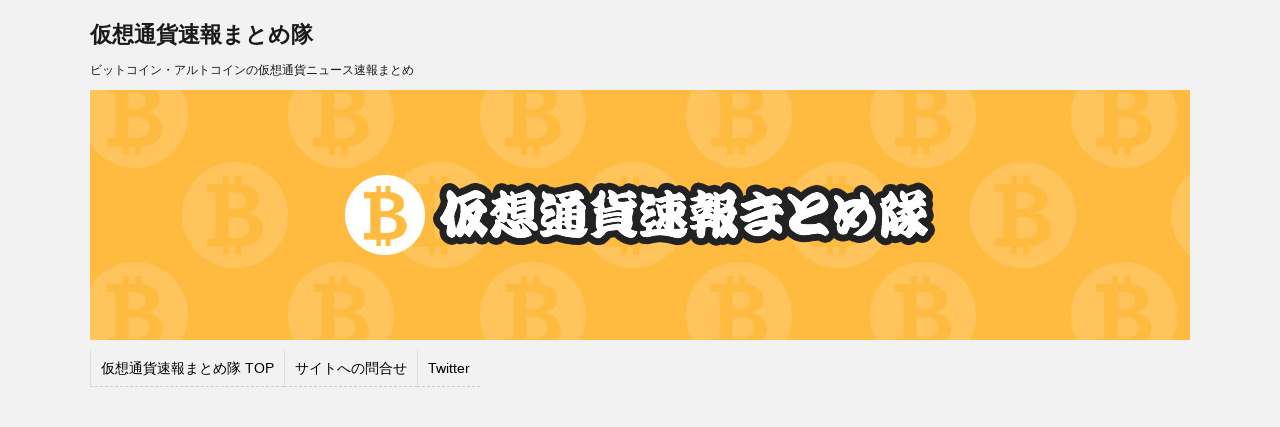

--- FILE ---
content_type: text/html; charset=UTF-8
request_url: https://xn--eck3azoz05i92se43dnbf.com/6366
body_size: 18788
content:
<!DOCTYPE html>
<!--[if lt IE 7]> <html class="ie6" dir="ltr" lang="ja" prefix="og: https://ogp.me/ns#"> <![endif]-->
<!--[if IE 7]> <html class="i7" dir="ltr" lang="ja" prefix="og: https://ogp.me/ns#"> <![endif]-->
<!--[if IE 8]> <html class="ie" dir="ltr" lang="ja" prefix="og: https://ogp.me/ns#"> <![endif]-->
<!--[if gt IE 8]><!--> <html dir="ltr" lang="ja" prefix="og: https://ogp.me/ns#"> <!--<![endif]-->
<head>
<meta charset="UTF-8" />
<meta name="viewport" content="width=device-width,initial-scale=1.0,user-scalable=no">
<meta name="format-detection" content="telephone=no" />
<meta name="referrer" content="origin">
<script>
var dataLayer = dataLayer || [];
dataLayer.push({
'Author': 'yossy2012',
'Post': '2018/03/20',
'Host': 'xn--eck3azoz05i92se43dnbf.com',
'Time': '22',
});
</script>
<!-- <link rel="stylesheet" href="https://xn--eck3azoz05i92se43dnbf.com/wp-content/themes/stinger5/css/normalize.css"> -->
<link rel="stylesheet" type="text/css" href="//xn--eck3azoz05i92se43dnbf.com/wp-content/cache/wpfc-minified/8awgynli/hgh14.css" media="all"/>
<!-- <link rel="stylesheet" href="https://xn--eck3azoz05i92se43dnbf.com/wp-content/themes/stinger5/style.css" type="text/css" media="screen" /> -->
<link rel="stylesheet" type="text/css" href="//xn--eck3azoz05i92se43dnbf.com/wp-content/cache/wpfc-minified/m9oo9jgi/hgh14.css" media="screen"/>
<link rel="alternate" type="application/rss+xml" title="仮想通貨速報まとめ隊 RSS Feed" href="https://xn--eck3azoz05i92se43dnbf.com/feed" />
<link rel="pingback" href="https://xn--eck3azoz05i92se43dnbf.com/xmlrpc.php" />
<link rel="shortcut icon" href="https://xn--eck3azoz05i92se43dnbf.com/wp-content/themes/stinger5/images/logo.ico" />
<link href="//netdna.bootstrapcdn.com/font-awesome/4.0.3/css/font-awesome.css" rel="stylesheet">
<link rel="stylesheet" href="https://opensource.keycdn.com/fontawesome/4.6.3/font-awesome.min.css">
<!--[if lt IE 9]>
<script src="https://css3-mediaqueries-js.googlecode.com/svn/trunk/css3-mediaqueries.js"></script>
<script src="https://xn--eck3azoz05i92se43dnbf.com/wp-content/themes/stinger5/js/html5shiv.js"></script>
<![endif]-->
<!-- All in One SEO 4.5.8 - aioseo.com -->
<title>【取引所】日付跨いで履歴見たらクソびびったwwww - 仮想通貨速報まとめ隊</title>
<meta name="description" content="http://fate.5ch.net/test/read.cgi/cryptocoin/1521467437" />
<meta name="robots" content="max-image-preview:large" />
<link rel="canonical" href="https://xn--eck3azoz05i92se43dnbf.com/6366" />
<meta name="generator" content="All in One SEO (AIOSEO) 4.5.8" />
<meta property="og:locale" content="ja_JP" />
<meta property="og:site_name" content="仮想通貨速報まとめ隊 - ビットコイン・アルトコインの仮想通貨ニュース速報まとめ" />
<meta property="og:type" content="article" />
<meta property="og:title" content="【取引所】日付跨いで履歴見たらクソびびったwwww - 仮想通貨速報まとめ隊" />
<meta property="og:description" content="http://fate.5ch.net/test/read.cgi/cryptocoin/1521467437" />
<meta property="og:url" content="https://xn--eck3azoz05i92se43dnbf.com/6366" />
<meta property="article:published_time" content="2018-03-20T13:00:59+00:00" />
<meta property="article:modified_time" content="2018-03-20T11:41:04+00:00" />
<meta name="twitter:card" content="summary_large_image" />
<meta name="twitter:title" content="【取引所】日付跨いで履歴見たらクソびびったwwww - 仮想通貨速報まとめ隊" />
<meta name="twitter:description" content="http://fate.5ch.net/test/read.cgi/cryptocoin/1521467437" />
<script type="application/ld+json" class="aioseo-schema">
{"@context":"https:\/\/schema.org","@graph":[{"@type":"BlogPosting","@id":"https:\/\/xn--eck3azoz05i92se43dnbf.com\/6366#blogposting","name":"\u3010\u53d6\u5f15\u6240\u3011\u65e5\u4ed8\u8de8\u3044\u3067\u5c65\u6b74\u898b\u305f\u3089\u30af\u30bd\u3073\u3073\u3063\u305fwwww - \u4eee\u60f3\u901a\u8ca8\u901f\u5831\u307e\u3068\u3081\u968a","headline":"\u3010\u53d6\u5f15\u6240\u3011\u65e5\u4ed8\u8de8\u3044\u3067\u5c65\u6b74\u898b\u305f\u3089\u30af\u30bd\u3073\u3073\u3063\u305fwwww","author":{"@id":"https:\/\/xn--eck3azoz05i92se43dnbf.com\/author\/yossy2012#author"},"publisher":{"@id":"https:\/\/xn--eck3azoz05i92se43dnbf.com\/#organization"},"image":{"@type":"ImageObject","url":"https:\/\/i0.wp.com\/xn--eck3azoz05i92se43dnbf.com\/wp-content\/uploads\/2018\/03\/\u30d3\u30c3\u30c8\u30d5\u30e9\u30a4\u30e4\u30fc.jpg?fit=400%2C400&ssl=1","width":400,"height":400},"datePublished":"2018-03-20T22:00:59+09:00","dateModified":"2018-03-20T20:41:04+09:00","inLanguage":"ja","mainEntityOfPage":{"@id":"https:\/\/xn--eck3azoz05i92se43dnbf.com\/6366#webpage"},"isPartOf":{"@id":"https:\/\/xn--eck3azoz05i92se43dnbf.com\/6366#webpage"},"articleSection":"\u4eee\u60f3\u901a\u8ca8\u53d6\u5f15\u6240"},{"@type":"BreadcrumbList","@id":"https:\/\/xn--eck3azoz05i92se43dnbf.com\/6366#breadcrumblist","itemListElement":[{"@type":"ListItem","@id":"https:\/\/xn--eck3azoz05i92se43dnbf.com\/#listItem","position":1,"name":"\u5bb6"}]},{"@type":"Organization","@id":"https:\/\/xn--eck3azoz05i92se43dnbf.com\/#organization","name":"\u4eee\u60f3\u901a\u8ca8\u901f\u5831\u307e\u3068\u3081\u968a","url":"https:\/\/xn--eck3azoz05i92se43dnbf.com\/"},{"@type":"Person","@id":"https:\/\/xn--eck3azoz05i92se43dnbf.com\/author\/yossy2012#author","url":"https:\/\/xn--eck3azoz05i92se43dnbf.com\/author\/yossy2012","name":"yossy2012"},{"@type":"WebPage","@id":"https:\/\/xn--eck3azoz05i92se43dnbf.com\/6366#webpage","url":"https:\/\/xn--eck3azoz05i92se43dnbf.com\/6366","name":"\u3010\u53d6\u5f15\u6240\u3011\u65e5\u4ed8\u8de8\u3044\u3067\u5c65\u6b74\u898b\u305f\u3089\u30af\u30bd\u3073\u3073\u3063\u305fwwww - \u4eee\u60f3\u901a\u8ca8\u901f\u5831\u307e\u3068\u3081\u968a","description":"http:\/\/fate.5ch.net\/test\/read.cgi\/cryptocoin\/1521467437","inLanguage":"ja","isPartOf":{"@id":"https:\/\/xn--eck3azoz05i92se43dnbf.com\/#website"},"breadcrumb":{"@id":"https:\/\/xn--eck3azoz05i92se43dnbf.com\/6366#breadcrumblist"},"author":{"@id":"https:\/\/xn--eck3azoz05i92se43dnbf.com\/author\/yossy2012#author"},"creator":{"@id":"https:\/\/xn--eck3azoz05i92se43dnbf.com\/author\/yossy2012#author"},"image":{"@type":"ImageObject","url":"https:\/\/i0.wp.com\/xn--eck3azoz05i92se43dnbf.com\/wp-content\/uploads\/2018\/03\/\u30d3\u30c3\u30c8\u30d5\u30e9\u30a4\u30e4\u30fc.jpg?fit=400%2C400&ssl=1","@id":"https:\/\/xn--eck3azoz05i92se43dnbf.com\/6366\/#mainImage","width":400,"height":400},"primaryImageOfPage":{"@id":"https:\/\/xn--eck3azoz05i92se43dnbf.com\/6366#mainImage"},"datePublished":"2018-03-20T22:00:59+09:00","dateModified":"2018-03-20T20:41:04+09:00"},{"@type":"WebSite","@id":"https:\/\/xn--eck3azoz05i92se43dnbf.com\/#website","url":"https:\/\/xn--eck3azoz05i92se43dnbf.com\/","name":"\u4eee\u60f3\u901a\u8ca8\u901f\u5831\u307e\u3068\u3081\u968a","description":"\u30d3\u30c3\u30c8\u30b3\u30a4\u30f3\u30fb\u30a2\u30eb\u30c8\u30b3\u30a4\u30f3\u306e\u4eee\u60f3\u901a\u8ca8\u30cb\u30e5\u30fc\u30b9\u901f\u5831\u307e\u3068\u3081","inLanguage":"ja","publisher":{"@id":"https:\/\/xn--eck3azoz05i92se43dnbf.com\/#organization"}}]}
</script>
<!-- All in One SEO -->
<link rel='dns-prefetch' href='//ajax.googleapis.com' />
<link rel='dns-prefetch' href='//stats.wp.com' />
<link rel='dns-prefetch' href='//v0.wordpress.com' />
<link rel='dns-prefetch' href='//i0.wp.com' />
<script type="text/javascript">
/* <![CDATA[ */
window._wpemojiSettings = {"baseUrl":"https:\/\/s.w.org\/images\/core\/emoji\/14.0.0\/72x72\/","ext":".png","svgUrl":"https:\/\/s.w.org\/images\/core\/emoji\/14.0.0\/svg\/","svgExt":".svg","source":{"concatemoji":"https:\/\/xn--eck3azoz05i92se43dnbf.com\/wp-includes\/js\/wp-emoji-release.min.js?ver=6.4.7"}};
/*! This file is auto-generated */
!function(i,n){var o,s,e;function c(e){try{var t={supportTests:e,timestamp:(new Date).valueOf()};sessionStorage.setItem(o,JSON.stringify(t))}catch(e){}}function p(e,t,n){e.clearRect(0,0,e.canvas.width,e.canvas.height),e.fillText(t,0,0);var t=new Uint32Array(e.getImageData(0,0,e.canvas.width,e.canvas.height).data),r=(e.clearRect(0,0,e.canvas.width,e.canvas.height),e.fillText(n,0,0),new Uint32Array(e.getImageData(0,0,e.canvas.width,e.canvas.height).data));return t.every(function(e,t){return e===r[t]})}function u(e,t,n){switch(t){case"flag":return n(e,"\ud83c\udff3\ufe0f\u200d\u26a7\ufe0f","\ud83c\udff3\ufe0f\u200b\u26a7\ufe0f")?!1:!n(e,"\ud83c\uddfa\ud83c\uddf3","\ud83c\uddfa\u200b\ud83c\uddf3")&&!n(e,"\ud83c\udff4\udb40\udc67\udb40\udc62\udb40\udc65\udb40\udc6e\udb40\udc67\udb40\udc7f","\ud83c\udff4\u200b\udb40\udc67\u200b\udb40\udc62\u200b\udb40\udc65\u200b\udb40\udc6e\u200b\udb40\udc67\u200b\udb40\udc7f");case"emoji":return!n(e,"\ud83e\udef1\ud83c\udffb\u200d\ud83e\udef2\ud83c\udfff","\ud83e\udef1\ud83c\udffb\u200b\ud83e\udef2\ud83c\udfff")}return!1}function f(e,t,n){var r="undefined"!=typeof WorkerGlobalScope&&self instanceof WorkerGlobalScope?new OffscreenCanvas(300,150):i.createElement("canvas"),a=r.getContext("2d",{willReadFrequently:!0}),o=(a.textBaseline="top",a.font="600 32px Arial",{});return e.forEach(function(e){o[e]=t(a,e,n)}),o}function t(e){var t=i.createElement("script");t.src=e,t.defer=!0,i.head.appendChild(t)}"undefined"!=typeof Promise&&(o="wpEmojiSettingsSupports",s=["flag","emoji"],n.supports={everything:!0,everythingExceptFlag:!0},e=new Promise(function(e){i.addEventListener("DOMContentLoaded",e,{once:!0})}),new Promise(function(t){var n=function(){try{var e=JSON.parse(sessionStorage.getItem(o));if("object"==typeof e&&"number"==typeof e.timestamp&&(new Date).valueOf()<e.timestamp+604800&&"object"==typeof e.supportTests)return e.supportTests}catch(e){}return null}();if(!n){if("undefined"!=typeof Worker&&"undefined"!=typeof OffscreenCanvas&&"undefined"!=typeof URL&&URL.createObjectURL&&"undefined"!=typeof Blob)try{var e="postMessage("+f.toString()+"("+[JSON.stringify(s),u.toString(),p.toString()].join(",")+"));",r=new Blob([e],{type:"text/javascript"}),a=new Worker(URL.createObjectURL(r),{name:"wpTestEmojiSupports"});return void(a.onmessage=function(e){c(n=e.data),a.terminate(),t(n)})}catch(e){}c(n=f(s,u,p))}t(n)}).then(function(e){for(var t in e)n.supports[t]=e[t],n.supports.everything=n.supports.everything&&n.supports[t],"flag"!==t&&(n.supports.everythingExceptFlag=n.supports.everythingExceptFlag&&n.supports[t]);n.supports.everythingExceptFlag=n.supports.everythingExceptFlag&&!n.supports.flag,n.DOMReady=!1,n.readyCallback=function(){n.DOMReady=!0}}).then(function(){return e}).then(function(){var e;n.supports.everything||(n.readyCallback(),(e=n.source||{}).concatemoji?t(e.concatemoji):e.wpemoji&&e.twemoji&&(t(e.twemoji),t(e.wpemoji)))}))}((window,document),window._wpemojiSettings);
/* ]]> */
</script>
<!-- <link rel='stylesheet' id='rankingAntennaGaCSS-css' href='https://xn--eck3azoz05i92se43dnbf.com/wp-content/plugins/WP-Ranking-Posts-Link_beta/core/../css/style.css?ver=6.4.7' type='text/css' media='all' /> -->
<link rel="stylesheet" type="text/css" href="//xn--eck3azoz05i92se43dnbf.com/wp-content/cache/wpfc-minified/mocy4p5d/hgh14.css" media="all"/>
<style id='wp-emoji-styles-inline-css' type='text/css'>
img.wp-smiley, img.emoji {
display: inline !important;
border: none !important;
box-shadow: none !important;
height: 1em !important;
width: 1em !important;
margin: 0 0.07em !important;
vertical-align: -0.1em !important;
background: none !important;
padding: 0 !important;
}
</style>
<!-- <link rel='stylesheet' id='wp-block-library-css' href='https://xn--eck3azoz05i92se43dnbf.com/wp-includes/css/dist/block-library/style.min.css?ver=6.4.7' type='text/css' media='all' /> -->
<link rel="stylesheet" type="text/css" href="//xn--eck3azoz05i92se43dnbf.com/wp-content/cache/wpfc-minified/s89mon3/hgh14.css" media="all"/>
<style id='wp-block-library-inline-css' type='text/css'>
.has-text-align-justify{text-align:justify;}
</style>
<!-- <link rel='stylesheet' id='mediaelement-css' href='https://xn--eck3azoz05i92se43dnbf.com/wp-includes/js/mediaelement/mediaelementplayer-legacy.min.css?ver=4.2.17' type='text/css' media='all' /> -->
<!-- <link rel='stylesheet' id='wp-mediaelement-css' href='https://xn--eck3azoz05i92se43dnbf.com/wp-includes/js/mediaelement/wp-mediaelement.min.css?ver=6.4.7' type='text/css' media='all' /> -->
<link rel="stylesheet" type="text/css" href="//xn--eck3azoz05i92se43dnbf.com/wp-content/cache/wpfc-minified/867ywsqr/hflb3.css" media="all"/>
<style id='jetpack-sharing-buttons-style-inline-css' type='text/css'>
.jetpack-sharing-buttons__services-list{display:flex;flex-direction:row;flex-wrap:wrap;gap:0;list-style-type:none;margin:5px;padding:0}.jetpack-sharing-buttons__services-list.has-small-icon-size{font-size:12px}.jetpack-sharing-buttons__services-list.has-normal-icon-size{font-size:16px}.jetpack-sharing-buttons__services-list.has-large-icon-size{font-size:24px}.jetpack-sharing-buttons__services-list.has-huge-icon-size{font-size:36px}@media print{.jetpack-sharing-buttons__services-list{display:none!important}}.editor-styles-wrapper .wp-block-jetpack-sharing-buttons{gap:0;padding-inline-start:0}ul.jetpack-sharing-buttons__services-list.has-background{padding:1.25em 2.375em}
</style>
<style id='classic-theme-styles-inline-css' type='text/css'>
/*! This file is auto-generated */
.wp-block-button__link{color:#fff;background-color:#32373c;border-radius:9999px;box-shadow:none;text-decoration:none;padding:calc(.667em + 2px) calc(1.333em + 2px);font-size:1.125em}.wp-block-file__button{background:#32373c;color:#fff;text-decoration:none}
</style>
<style id='global-styles-inline-css' type='text/css'>
body{--wp--preset--color--black: #000000;--wp--preset--color--cyan-bluish-gray: #abb8c3;--wp--preset--color--white: #ffffff;--wp--preset--color--pale-pink: #f78da7;--wp--preset--color--vivid-red: #cf2e2e;--wp--preset--color--luminous-vivid-orange: #ff6900;--wp--preset--color--luminous-vivid-amber: #fcb900;--wp--preset--color--light-green-cyan: #7bdcb5;--wp--preset--color--vivid-green-cyan: #00d084;--wp--preset--color--pale-cyan-blue: #8ed1fc;--wp--preset--color--vivid-cyan-blue: #0693e3;--wp--preset--color--vivid-purple: #9b51e0;--wp--preset--gradient--vivid-cyan-blue-to-vivid-purple: linear-gradient(135deg,rgba(6,147,227,1) 0%,rgb(155,81,224) 100%);--wp--preset--gradient--light-green-cyan-to-vivid-green-cyan: linear-gradient(135deg,rgb(122,220,180) 0%,rgb(0,208,130) 100%);--wp--preset--gradient--luminous-vivid-amber-to-luminous-vivid-orange: linear-gradient(135deg,rgba(252,185,0,1) 0%,rgba(255,105,0,1) 100%);--wp--preset--gradient--luminous-vivid-orange-to-vivid-red: linear-gradient(135deg,rgba(255,105,0,1) 0%,rgb(207,46,46) 100%);--wp--preset--gradient--very-light-gray-to-cyan-bluish-gray: linear-gradient(135deg,rgb(238,238,238) 0%,rgb(169,184,195) 100%);--wp--preset--gradient--cool-to-warm-spectrum: linear-gradient(135deg,rgb(74,234,220) 0%,rgb(151,120,209) 20%,rgb(207,42,186) 40%,rgb(238,44,130) 60%,rgb(251,105,98) 80%,rgb(254,248,76) 100%);--wp--preset--gradient--blush-light-purple: linear-gradient(135deg,rgb(255,206,236) 0%,rgb(152,150,240) 100%);--wp--preset--gradient--blush-bordeaux: linear-gradient(135deg,rgb(254,205,165) 0%,rgb(254,45,45) 50%,rgb(107,0,62) 100%);--wp--preset--gradient--luminous-dusk: linear-gradient(135deg,rgb(255,203,112) 0%,rgb(199,81,192) 50%,rgb(65,88,208) 100%);--wp--preset--gradient--pale-ocean: linear-gradient(135deg,rgb(255,245,203) 0%,rgb(182,227,212) 50%,rgb(51,167,181) 100%);--wp--preset--gradient--electric-grass: linear-gradient(135deg,rgb(202,248,128) 0%,rgb(113,206,126) 100%);--wp--preset--gradient--midnight: linear-gradient(135deg,rgb(2,3,129) 0%,rgb(40,116,252) 100%);--wp--preset--font-size--small: 13px;--wp--preset--font-size--medium: 20px;--wp--preset--font-size--large: 36px;--wp--preset--font-size--x-large: 42px;--wp--preset--spacing--20: 0.44rem;--wp--preset--spacing--30: 0.67rem;--wp--preset--spacing--40: 1rem;--wp--preset--spacing--50: 1.5rem;--wp--preset--spacing--60: 2.25rem;--wp--preset--spacing--70: 3.38rem;--wp--preset--spacing--80: 5.06rem;--wp--preset--shadow--natural: 6px 6px 9px rgba(0, 0, 0, 0.2);--wp--preset--shadow--deep: 12px 12px 50px rgba(0, 0, 0, 0.4);--wp--preset--shadow--sharp: 6px 6px 0px rgba(0, 0, 0, 0.2);--wp--preset--shadow--outlined: 6px 6px 0px -3px rgba(255, 255, 255, 1), 6px 6px rgba(0, 0, 0, 1);--wp--preset--shadow--crisp: 6px 6px 0px rgba(0, 0, 0, 1);}:where(.is-layout-flex){gap: 0.5em;}:where(.is-layout-grid){gap: 0.5em;}body .is-layout-flow > .alignleft{float: left;margin-inline-start: 0;margin-inline-end: 2em;}body .is-layout-flow > .alignright{float: right;margin-inline-start: 2em;margin-inline-end: 0;}body .is-layout-flow > .aligncenter{margin-left: auto !important;margin-right: auto !important;}body .is-layout-constrained > .alignleft{float: left;margin-inline-start: 0;margin-inline-end: 2em;}body .is-layout-constrained > .alignright{float: right;margin-inline-start: 2em;margin-inline-end: 0;}body .is-layout-constrained > .aligncenter{margin-left: auto !important;margin-right: auto !important;}body .is-layout-constrained > :where(:not(.alignleft):not(.alignright):not(.alignfull)){max-width: var(--wp--style--global--content-size);margin-left: auto !important;margin-right: auto !important;}body .is-layout-constrained > .alignwide{max-width: var(--wp--style--global--wide-size);}body .is-layout-flex{display: flex;}body .is-layout-flex{flex-wrap: wrap;align-items: center;}body .is-layout-flex > *{margin: 0;}body .is-layout-grid{display: grid;}body .is-layout-grid > *{margin: 0;}:where(.wp-block-columns.is-layout-flex){gap: 2em;}:where(.wp-block-columns.is-layout-grid){gap: 2em;}:where(.wp-block-post-template.is-layout-flex){gap: 1.25em;}:where(.wp-block-post-template.is-layout-grid){gap: 1.25em;}.has-black-color{color: var(--wp--preset--color--black) !important;}.has-cyan-bluish-gray-color{color: var(--wp--preset--color--cyan-bluish-gray) !important;}.has-white-color{color: var(--wp--preset--color--white) !important;}.has-pale-pink-color{color: var(--wp--preset--color--pale-pink) !important;}.has-vivid-red-color{color: var(--wp--preset--color--vivid-red) !important;}.has-luminous-vivid-orange-color{color: var(--wp--preset--color--luminous-vivid-orange) !important;}.has-luminous-vivid-amber-color{color: var(--wp--preset--color--luminous-vivid-amber) !important;}.has-light-green-cyan-color{color: var(--wp--preset--color--light-green-cyan) !important;}.has-vivid-green-cyan-color{color: var(--wp--preset--color--vivid-green-cyan) !important;}.has-pale-cyan-blue-color{color: var(--wp--preset--color--pale-cyan-blue) !important;}.has-vivid-cyan-blue-color{color: var(--wp--preset--color--vivid-cyan-blue) !important;}.has-vivid-purple-color{color: var(--wp--preset--color--vivid-purple) !important;}.has-black-background-color{background-color: var(--wp--preset--color--black) !important;}.has-cyan-bluish-gray-background-color{background-color: var(--wp--preset--color--cyan-bluish-gray) !important;}.has-white-background-color{background-color: var(--wp--preset--color--white) !important;}.has-pale-pink-background-color{background-color: var(--wp--preset--color--pale-pink) !important;}.has-vivid-red-background-color{background-color: var(--wp--preset--color--vivid-red) !important;}.has-luminous-vivid-orange-background-color{background-color: var(--wp--preset--color--luminous-vivid-orange) !important;}.has-luminous-vivid-amber-background-color{background-color: var(--wp--preset--color--luminous-vivid-amber) !important;}.has-light-green-cyan-background-color{background-color: var(--wp--preset--color--light-green-cyan) !important;}.has-vivid-green-cyan-background-color{background-color: var(--wp--preset--color--vivid-green-cyan) !important;}.has-pale-cyan-blue-background-color{background-color: var(--wp--preset--color--pale-cyan-blue) !important;}.has-vivid-cyan-blue-background-color{background-color: var(--wp--preset--color--vivid-cyan-blue) !important;}.has-vivid-purple-background-color{background-color: var(--wp--preset--color--vivid-purple) !important;}.has-black-border-color{border-color: var(--wp--preset--color--black) !important;}.has-cyan-bluish-gray-border-color{border-color: var(--wp--preset--color--cyan-bluish-gray) !important;}.has-white-border-color{border-color: var(--wp--preset--color--white) !important;}.has-pale-pink-border-color{border-color: var(--wp--preset--color--pale-pink) !important;}.has-vivid-red-border-color{border-color: var(--wp--preset--color--vivid-red) !important;}.has-luminous-vivid-orange-border-color{border-color: var(--wp--preset--color--luminous-vivid-orange) !important;}.has-luminous-vivid-amber-border-color{border-color: var(--wp--preset--color--luminous-vivid-amber) !important;}.has-light-green-cyan-border-color{border-color: var(--wp--preset--color--light-green-cyan) !important;}.has-vivid-green-cyan-border-color{border-color: var(--wp--preset--color--vivid-green-cyan) !important;}.has-pale-cyan-blue-border-color{border-color: var(--wp--preset--color--pale-cyan-blue) !important;}.has-vivid-cyan-blue-border-color{border-color: var(--wp--preset--color--vivid-cyan-blue) !important;}.has-vivid-purple-border-color{border-color: var(--wp--preset--color--vivid-purple) !important;}.has-vivid-cyan-blue-to-vivid-purple-gradient-background{background: var(--wp--preset--gradient--vivid-cyan-blue-to-vivid-purple) !important;}.has-light-green-cyan-to-vivid-green-cyan-gradient-background{background: var(--wp--preset--gradient--light-green-cyan-to-vivid-green-cyan) !important;}.has-luminous-vivid-amber-to-luminous-vivid-orange-gradient-background{background: var(--wp--preset--gradient--luminous-vivid-amber-to-luminous-vivid-orange) !important;}.has-luminous-vivid-orange-to-vivid-red-gradient-background{background: var(--wp--preset--gradient--luminous-vivid-orange-to-vivid-red) !important;}.has-very-light-gray-to-cyan-bluish-gray-gradient-background{background: var(--wp--preset--gradient--very-light-gray-to-cyan-bluish-gray) !important;}.has-cool-to-warm-spectrum-gradient-background{background: var(--wp--preset--gradient--cool-to-warm-spectrum) !important;}.has-blush-light-purple-gradient-background{background: var(--wp--preset--gradient--blush-light-purple) !important;}.has-blush-bordeaux-gradient-background{background: var(--wp--preset--gradient--blush-bordeaux) !important;}.has-luminous-dusk-gradient-background{background: var(--wp--preset--gradient--luminous-dusk) !important;}.has-pale-ocean-gradient-background{background: var(--wp--preset--gradient--pale-ocean) !important;}.has-electric-grass-gradient-background{background: var(--wp--preset--gradient--electric-grass) !important;}.has-midnight-gradient-background{background: var(--wp--preset--gradient--midnight) !important;}.has-small-font-size{font-size: var(--wp--preset--font-size--small) !important;}.has-medium-font-size{font-size: var(--wp--preset--font-size--medium) !important;}.has-large-font-size{font-size: var(--wp--preset--font-size--large) !important;}.has-x-large-font-size{font-size: var(--wp--preset--font-size--x-large) !important;}
.wp-block-navigation a:where(:not(.wp-element-button)){color: inherit;}
:where(.wp-block-post-template.is-layout-flex){gap: 1.25em;}:where(.wp-block-post-template.is-layout-grid){gap: 1.25em;}
:where(.wp-block-columns.is-layout-flex){gap: 2em;}:where(.wp-block-columns.is-layout-grid){gap: 2em;}
.wp-block-pullquote{font-size: 1.5em;line-height: 1.6;}
</style>
<!-- <link rel='stylesheet' id='rss-antenna-style-css' href='https://xn--eck3azoz05i92se43dnbf.com/wp-content/plugins/rss-antenna_1/rss-antenna.css?ver=6.4.7' type='text/css' media='all' /> -->
<!-- <link rel='stylesheet' id='tablepress-default-css' href='https://xn--eck3azoz05i92se43dnbf.com/wp-content/plugins/tablepress/css/build/default.css?ver=2.2.5' type='text/css' media='all' /> -->
<!-- <link rel='stylesheet' id='jetpack_css-css' href='https://xn--eck3azoz05i92se43dnbf.com/wp-content/plugins/jetpack/css/jetpack.css?ver=13.2.3' type='text/css' media='all' /> -->
<link rel="stylesheet" type="text/css" href="//xn--eck3azoz05i92se43dnbf.com/wp-content/cache/wpfc-minified/6nloph0r/hdraa.css" media="all"/>
<script type="text/javascript" src="https://ajax.googleapis.com/ajax/libs/jquery/1.11.1/jquery.min.js?ver=6.4.7" id="jquery-js"></script>
<link rel="https://api.w.org/" href="https://xn--eck3azoz05i92se43dnbf.com/wp-json/" /><link rel="alternate" type="application/json" href="https://xn--eck3azoz05i92se43dnbf.com/wp-json/wp/v2/posts/6366" /><link rel='shortlink' href='https://wp.me/p9fN7Z-1EG' />
<link rel="alternate" type="application/json+oembed" href="https://xn--eck3azoz05i92se43dnbf.com/wp-json/oembed/1.0/embed?url=https%3A%2F%2Fxn--eck3azoz05i92se43dnbf.com%2F6366" />
<link rel="alternate" type="text/xml+oembed" href="https://xn--eck3azoz05i92se43dnbf.com/wp-json/oembed/1.0/embed?url=https%3A%2F%2Fxn--eck3azoz05i92se43dnbf.com%2F6366&#038;format=xml" />
<script>
var ajaxUrl = 'https://xn--eck3azoz05i92se43dnbf.com/wp-admin/admin-ajax.php';
</script>
<style>img#wpstats{display:none}</style>
<style type="text/css">
/*グループ1
------------------------------------------------------------*/
/*ブログタイトル*/
header .sitename a {
color: #1a1a1a;
}
/* メニュー */
nav li a {
color: #1a1a1a;
}
/*キャプション */
header h1 {
color: #1a1a1a;
}
header .descr {
color: #1a1a1a;
}
/* アコーディオン */
#s-navi dt.trigger .op {
color: #1a1a1a;
}
.acordion_tree li a {
color: #1a1a1a;
}
/* サイド見出し */
aside h4 {
color: #1a1a1a;
}
/* フッター文字 */
#footer,#footer .copy {
color: #1a1a1a;
}
/*グループ2
------------------------------------------------------------*/
/* 中見出し */
h2 {
background: #ef7a37;
color: #fcfcfc;
}
h2:after {
border-top: 10px solid #ef7a37;
}
h2:before {
border-top: 10px solid #ef7a37;
}
/*小見出し*/
.post h3 {
border-bottom: 1px #ef7a37 dotted;
}
/* 記事タイトル下の線 */
.blogbox {
border-top-color: #ef7a37;
border-bottom-color: #ef7a37;
}
/* コメントボタン色 */
#comments input[type="submit"] {
background-color: #ef7a37;
}
#comments input[type="submit"] {
color: #fcfcfc;
}
/*グループ3
------------------------------------------------------------*/
/* 記事タイトル下 */
.blogbox {
background: #f3f3f3;
}
/*h4*/
.post h4{
background-color:#f3f3f3;
}
/* コメント */
#comments {
background: #f3f3f3;
}
/* カレンダー曜日背景 */
#wp-calendar thead tr th {
background: #f3f3f3;
}
/*グループ4
------------------------------------------------------------*/
/* RSSボタン */
.rssbox a {
background-color: #dd9933;
}
/*グループ5
------------------------------------------------------------*/
/* 検索フォーム */
#s {
background: #ccc;
}
#searchsubmit{
background: #ccc;
}
</style>
<script type="text/javascript">dataLayer = dataLayer || [];dataLayer.push({
"author": "yossy2012"
});</script><style type="text/css">.recentcomments a{display:inline !important;padding:0 !important;margin:0 !important;}</style><link rel="icon" href="https://i0.wp.com/xn--eck3azoz05i92se43dnbf.com/wp-content/uploads/2017/10/icon.gif?fit=32%2C32&#038;ssl=1" sizes="32x32" />
<link rel="icon" href="https://i0.wp.com/xn--eck3azoz05i92se43dnbf.com/wp-content/uploads/2017/10/icon.gif?fit=192%2C192&#038;ssl=1" sizes="192x192" />
<link rel="apple-touch-icon" href="https://i0.wp.com/xn--eck3azoz05i92se43dnbf.com/wp-content/uploads/2017/10/icon.gif?fit=180%2C180&#038;ssl=1" />
<meta name="msapplication-TileImage" content="https://i0.wp.com/xn--eck3azoz05i92se43dnbf.com/wp-content/uploads/2017/10/icon.gif?fit=270%2C270&#038;ssl=1" />
<!-- <link rel="stylesheet" type="text/css" id="wp-custom-css" href="https://xn--eck3azoz05i92se43dnbf.com/?custom-css=9f82426a2b" /> -->
<link rel="stylesheet" type="text/css" href="//xn--eck3azoz05i92se43dnbf.com/wp-content/cache/wpfc-minified/e6i2z9fg/hgh14.css" media="all"/>
<!-- Google Tag Manager_ALL -->
<script>(function(w,d,s,l,i){w[l]=w[l]||[];w[l].push({'gtm.start':
new Date().getTime(),event:'gtm.js'});var f=d.getElementsByTagName(s)[0],
j=d.createElement(s),dl=l!='dataLayer'?'&l='+l:'';j.async=true;j.src=
'https://www.googletagmanager.com/gtm.js?id='+i+dl;f.parentNode.insertBefore(j,f);
})(window,document,'script','dataLayer','GTM-P42HHWN');</script>
<!-- End Google Tag Manager_ALL -->
</head>
<body data-rsssl=1 class="post-template-default single single-post postid-6366 single-format-standard">
<!-- Google Tag Manager (noscript) _ALL-->
<noscript><iframe src="https://www.googletagmanager.com/ns.html?id=GTM-P42HHWN"
height="0" width="0" style="display:none;visibility:hidden"></iframe></noscript>
<!-- End Google Tag Manager (noscript) _ALL-->
<div class="pcnone">
<!-- insti_S -->
<script type="text/javascript">
if (typeof(window['adingoFluctRefererTracking']) === 'undefined') {
var AdingoFluctRefererTracking = function() {
this.group_id = 1000088711;
this.unit_ids = [1000132867, 1000132868];
this.output_flg = true;
}
AdingoFluctRefererTracking.prototype = {
initialize : function() {
if (window.navigator.userAgent.indexOf('bot.html') !== -1) {
this.output_flg = false;
return;
}
if (location.href.match(/xn--eck3azoz05i92se43dnbf.com\/./) === null) {
this.output_flg = false;
return;
}
}
};
window['adingoFluctRefererTracking'] = new AdingoFluctRefererTracking();
}
window['adingoFluctRefererTracking'].initialize();
</script>
<script type="text/javascript">
if (adingoFluctRefererTracking.output_flg) {
document.write('<scr' + 'ipt type="text/javascript" src="https://cdn-fluct.sh.adingo.jp/f.js?G=' + adingoFluctRefererTracking.group_id + '"></scr' + 'ipt>');
}
</script>
<script type="text/javascript">
if (adingoFluctRefererTracking.output_flg) {
for (var i = 0; i < adingoFluctRefererTracking.unit_ids.length; i++) {
if(typeof(adingoFluct) !== 'undefined') adingoFluct.showAd(adingoFluctRefererTracking.unit_ids[i]);
}
}
</script>
<!-- insti_E -->
</div>
<!-- AdX -->
<script async='async' src='https://www.googletagservices.com/tag/js/gpt.js'>
</script>
<script>
var googletag = googletag || {};
googletag.cmd = googletag.cmd || [];
</script>
<script>
googletag.cmd.push(function() {
googletag.defineSlot('/9116787/1287677', [[300, 250], [336, 280]],
'1287677').addService(googletag.pubads());
googletag.pubads().enableSingleRequest();
googletag.enableServices();
});
</script>
<!-- アコーディオン -->
<nav id="s-navi" class="pcnone">
<dl class="acordion">
<dt class="trigger">
<p><span class="op"><i class="fa fa-bars"></i>&nbsp; MENU</span></p>
</dt>
<dd class="acordion_tree">
<ul>
<div class="menu-menu-1-container"><ul id="menu-menu-1" class="menu"><li id="menu-item-2407" class="menu-item menu-item-type-custom menu-item-object-custom menu-item-home menu-item-2407"><a href="https://xn--eck3azoz05i92se43dnbf.com/">仮想通貨速報まとめ隊 TOP</a></li>
<li id="menu-item-2408" class="menu-item menu-item-type-post_type menu-item-object-page menu-item-2408"><a href="https://xn--eck3azoz05i92se43dnbf.com/info">サイトへの問合せ</a></li>
<li id="menu-item-2409" class="menu-item menu-item-type-custom menu-item-object-custom menu-item-2409"><a href="https://twitter.com/bitcoin_sokuhou">Twitter</a></li>
</ul></div>      </ul>
<div class="clear"></div>
</dd>
</dl>
</nav>
<!-- /アコーディオン -->
<div id="wrapper">
<header> 
<!-- ロゴ又はブログ名 -->
<p class="sitename"><a href="https://xn--eck3azoz05i92se43dnbf.com/">
仮想通貨速報まとめ隊        </a></p>
<!-- キャプション -->
<p class="descr">
ビットコイン・アルトコインの仮想通貨ニュース速報まとめ  </p>
<!--
カスタムヘッダー画像
-->
<div id="gazou">
<p id="headimg"><a href="https://xn--eck3azoz05i92se43dnbf.com/"><img src="https://xn--eck3azoz05i92se43dnbf.com/wp-content/uploads/2017/12/head_.jpg" alt="仮想通貨速報まとめ隊" width="1100" height="250" /></a></p>
</div>
<!-- /gazou --> 
<!--
メニュー
-->
<nav class="smanone clearfix">
<div class="menu-menu-1-container"><ul id="menu-menu-2" class="menu"><li class="menu-item menu-item-type-custom menu-item-object-custom menu-item-home menu-item-2407"><a href="https://xn--eck3azoz05i92se43dnbf.com/">仮想通貨速報まとめ隊 TOP</a></li>
<li class="menu-item menu-item-type-post_type menu-item-object-page menu-item-2408"><a href="https://xn--eck3azoz05i92se43dnbf.com/info">サイトへの問合せ</a></li>
<li class="menu-item menu-item-type-custom menu-item-object-custom menu-item-2409"><a href="https://twitter.com/bitcoin_sokuhou">Twitter</a></li>
</ul></div>  </nav>
</header>
<div style="margin-bottom:20px;"><h4 style="display:none">ヘッダー下</h4>			<div class="classic-text-widget"><div class="adspace">
<script async src="//pagead2.googlesyndication.com/pagead/js/adsbygoogle.js"></script>
<!-- 仮想通貨_PC_ヘッダー下(LU)_レスポンシブ -->
<ins class="adsbygoogle"
style="display:block"
data-ad-client="ca-pub-9626709450639290"
data-ad-slot="3213008436"
data-ad-format="link"></ins>
<script>
(adsbygoogle = window.adsbygoogle || []).push({});
</script>
</div></div>
</div>
<!-- authordata_S -->
<div id="authordata" name="2018/03/20_火_yossy2012"></div>
<!-- authordata_E -->
<div id="content" class="clearfix">
<div id="contentInner">
<main>
<article>
<div class="post"> 
<!--ぱんくず -->
<div id="breadcrumb">
<div itemscope itemtype="http://data-vocabulary.org/Breadcrumb"> <a href="https://xn--eck3azoz05i92se43dnbf.com" itemprop="url"> <span itemprop="title">仮想通貨速報まとめ隊</span> </a> &gt; </div>
<div itemscope itemtype="http://data-vocabulary.org/Breadcrumb"> <a href="https://xn--eck3azoz05i92se43dnbf.com/category/%e4%bb%ae%e6%83%b3%e9%80%9a%e8%b2%a8%e5%8f%96%e5%bc%95%e6%89%80" itemprop="url"> <span itemprop="title">仮想通貨取引所</span> </a> &gt; </div>
</div>
<!--/ ぱんくず --> 
<!--ループ開始 -->
<h1 class="entry-title">
【取引所】日付跨いで履歴見たらクソびびったwwww          </h1>
<div class="blogbox">
<div class="kiji_date">
<span class="kdate"><i class="fa fa-calendar"></i>&nbsp;
<time class="entry-date" datetime="2018-03-20T22:00:59+09:00">
2018/03/20                </time>
&nbsp;
</span>
</div>
<div class="comme_box">
<span class="kiji_comme"><a href="https://xn--eck3azoz05i92se43dnbf.com/6366#respond"><span class="comme_count">0 </span>コメ</a></span>
</div>
</div>
<div style="margin-bottom:20px;"><h4 style="display:none">タイトル下</h4>			<div class="classic-text-widget"><div class="adspace">
<script async src="//pagead2.googlesyndication.com/pagead/js/adsbygoogle.js"></script>
<!-- 仮想通貨_PC_記事上_468*60 -->
<ins class="adsbygoogle"
style="display:inline-block;width:468px;height:60px"
data-ad-client="ca-pub-9626709450639290"
data-ad-slot="7392664312"></ins>
<script>
(adsbygoogle = window.adsbygoogle || []).push({});
</script>
</div></div>
</div>        <p class="today_ranking">人気記事ランキング</p>
<ul class="today_ranking_linkarea">
<li class="ranking_link">
<a target="_self" href="https://xn--eck3azoz05i92se43dnbf.com/12510" class="wp_rankinglink" rel="nofollow">
<div class="ranking_img">
<img width="150" height="81" src="https://i0.wp.com/xn--eck3azoz05i92se43dnbf.com/wp-content/uploads/2020/02/2020-02-06_20h06_42.png?fit=150%2C81&amp;ssl=1" class="attachment-150x150 size-150x150 wp-post-image" alt="" decoding="async" srcset="https://i0.wp.com/xn--eck3azoz05i92se43dnbf.com/wp-content/uploads/2020/02/2020-02-06_20h06_42.png?w=641&amp;ssl=1 641w, https://i0.wp.com/xn--eck3azoz05i92se43dnbf.com/wp-content/uploads/2020/02/2020-02-06_20h06_42.png?resize=300%2C162&amp;ssl=1 300w" sizes="(max-width: 150px) 100vw, 150px" />                                </div>
<span>【驚愕】ビットコイン、上がってるなぁ！株から資金流れてきたのか？</span>
</a>
</li>
<li class="ranking_link">
<a target="_self" href="" class="wp_rankinglink" rel="nofollow">
<div class="ranking_img">
<img width="150" height="150" src="https://i0.wp.com/xn--eck3azoz05i92se43dnbf.com/wp-content/uploads/2018/03/ビットフライヤー.jpg?fit=150%2C150&amp;ssl=1" class="attachment-150x150 size-150x150 wp-post-image" alt="" decoding="async" srcset="https://i0.wp.com/xn--eck3azoz05i92se43dnbf.com/wp-content/uploads/2018/03/ビットフライヤー.jpg?w=400&amp;ssl=1 400w, https://i0.wp.com/xn--eck3azoz05i92se43dnbf.com/wp-content/uploads/2018/03/ビットフライヤー.jpg?resize=150%2C150&amp;ssl=1 150w, https://i0.wp.com/xn--eck3azoz05i92se43dnbf.com/wp-content/uploads/2018/03/ビットフライヤー.jpg?resize=300%2C300&amp;ssl=1 300w, https://i0.wp.com/xn--eck3azoz05i92se43dnbf.com/wp-content/uploads/2018/03/ビットフライヤー.jpg?resize=100%2C100&amp;ssl=1 100w" sizes="(max-width: 150px) 100vw, 150px" />                                </div>
<span>【取引所】日付跨いで履歴見たらクソびびったwwww</span>
</a>
</li>
<li class="ranking_link">
<a target="_self" href="" class="wp_rankinglink" rel="nofollow">
<div class="ranking_img">
<img width="150" height="150" src="https://i0.wp.com/xn--eck3azoz05i92se43dnbf.com/wp-content/uploads/2018/03/ビットフライヤー.jpg?fit=150%2C150&amp;ssl=1" class="attachment-150x150 size-150x150 wp-post-image" alt="" decoding="async" srcset="https://i0.wp.com/xn--eck3azoz05i92se43dnbf.com/wp-content/uploads/2018/03/ビットフライヤー.jpg?w=400&amp;ssl=1 400w, https://i0.wp.com/xn--eck3azoz05i92se43dnbf.com/wp-content/uploads/2018/03/ビットフライヤー.jpg?resize=150%2C150&amp;ssl=1 150w, https://i0.wp.com/xn--eck3azoz05i92se43dnbf.com/wp-content/uploads/2018/03/ビットフライヤー.jpg?resize=300%2C300&amp;ssl=1 300w, https://i0.wp.com/xn--eck3azoz05i92se43dnbf.com/wp-content/uploads/2018/03/ビットフライヤー.jpg?resize=100%2C100&amp;ssl=1 100w" sizes="(max-width: 150px) 100vw, 150px" />                                </div>
<span>【取引所】日付跨いで履歴見たらクソびびったwwww</span>
</a>
</li>
<li class="ranking_link">
<a target="_self" href="" class="wp_rankinglink" rel="nofollow">
<div class="ranking_img">
<img width="150" height="150" src="https://i0.wp.com/xn--eck3azoz05i92se43dnbf.com/wp-content/uploads/2018/03/ビットフライヤー.jpg?fit=150%2C150&amp;ssl=1" class="attachment-150x150 size-150x150 wp-post-image" alt="" decoding="async" loading="lazy" srcset="https://i0.wp.com/xn--eck3azoz05i92se43dnbf.com/wp-content/uploads/2018/03/ビットフライヤー.jpg?w=400&amp;ssl=1 400w, https://i0.wp.com/xn--eck3azoz05i92se43dnbf.com/wp-content/uploads/2018/03/ビットフライヤー.jpg?resize=150%2C150&amp;ssl=1 150w, https://i0.wp.com/xn--eck3azoz05i92se43dnbf.com/wp-content/uploads/2018/03/ビットフライヤー.jpg?resize=300%2C300&amp;ssl=1 300w, https://i0.wp.com/xn--eck3azoz05i92se43dnbf.com/wp-content/uploads/2018/03/ビットフライヤー.jpg?resize=100%2C100&amp;ssl=1 100w" sizes="(max-width: 150px) 100vw, 150px" />                                </div>
<span>【取引所】日付跨いで履歴見たらクソびびったwwww</span>
</a>
</li>
<li class="ranking_link">
<a target="_self" href="" class="wp_rankinglink" rel="nofollow">
<div class="ranking_img">
<img width="150" height="150" src="https://i0.wp.com/xn--eck3azoz05i92se43dnbf.com/wp-content/uploads/2018/03/ビットフライヤー.jpg?fit=150%2C150&amp;ssl=1" class="attachment-150x150 size-150x150 wp-post-image" alt="" decoding="async" loading="lazy" srcset="https://i0.wp.com/xn--eck3azoz05i92se43dnbf.com/wp-content/uploads/2018/03/ビットフライヤー.jpg?w=400&amp;ssl=1 400w, https://i0.wp.com/xn--eck3azoz05i92se43dnbf.com/wp-content/uploads/2018/03/ビットフライヤー.jpg?resize=150%2C150&amp;ssl=1 150w, https://i0.wp.com/xn--eck3azoz05i92se43dnbf.com/wp-content/uploads/2018/03/ビットフライヤー.jpg?resize=300%2C300&amp;ssl=1 300w, https://i0.wp.com/xn--eck3azoz05i92se43dnbf.com/wp-content/uploads/2018/03/ビットフライヤー.jpg?resize=100%2C100&amp;ssl=1 100w" sizes="(max-width: 150px) 100vw, 150px" />                                </div>
<span>【取引所】日付跨いで履歴見たらクソびびったwwww</span>
</a>
</li>
</ul>
<div style="margin-bottom:20px;"><h4 style="display:none">RSS</h4>			<div class="classic-text-widget"><div class='rss-antenna'>
<ul class="widgets-list-layout no-grav">
<li>
<div class='rss-item'>
<a href="http://tokkaban.com/?article_id=6688993&#038;code=251201033&#038;category_id=2" target="_blank" rel="nofollow">
<p class='title'>
韓国の通販サイトでほぼ全会員分の個人情報が流出してしまう……その数、実に……え、これマジで？		</p>
<p class='info'>
<!-- <span class='sitename'>[激安特価板ブログ] 2025/12/01 05:31</span> -->
</p>
<p class='description-only'>
</p>
<!-- <br> -->
</a>
</div>
</li>
</ul>
</div>
</div>
</div>
<!-- report_S -->
<script>
ga('send', 'event', 'w_report', '2018/03/20_火_yossy2012', '【取引所】日付跨いで履歴見たらクソびびったwwww_仮想通貨速報まとめ隊', 1, {'nonInteraction': 1});
</script>
<!-- report_E -->
<p><img loading="lazy" decoding="async" class="aligncenter size-full wp-image-5542" src="https://i0.wp.com/xn--eck3azoz05i92se43dnbf.com/wp-content/uploads/2018/03/%E3%83%93%E3%83%83%E3%83%88%E3%83%95%E3%83%A9%E3%82%A4%E3%83%A4%E3%83%BC.jpg?resize=400%2C400&#038;ssl=1" alt="" width="400" height="400"  data-recalc-dims="1"></p>
<p style="color: gray;text-align: right"><span style="font-size: small"><a href="http://fate.5ch.net/test/read.cgi/cryptocoin/1521467437/" target="_blank" rel="noopener">http://fate.5ch.net/test/read.cgi/cryptocoin/1521467437/</a></span></p>
<dl>
<dt>507: <span style="color: green;font-weight: bold">名無しさん</span> <span style="color: gray"> 2018/03/20(火) 00:02:46.35 </span>
</dt>
<dd class="t_b" style="font-weight: bold;color: #ff0000;padding-left: 10px;margin-bottom: 45px">
<span style="font-size: 18pt">寝ようと閉じたらびびった</span><br>
<span style="font-size: 18pt"> まじぶち殺すぞ、ビッフラ</span><img loading="lazy" decoding="async" class="aligncenter size-large wp-image-6367" src="https://i0.wp.com/xn--eck3azoz05i92se43dnbf.com/wp-content/uploads/2018/03/KVlSj6H.jpg?resize=337%2C600&#038;ssl=1" alt="" width="337" height="600" srcset="https://i0.wp.com/xn--eck3azoz05i92se43dnbf.com/wp-content/uploads/2018/03/KVlSj6H.jpg?resize=337%2C600&amp;ssl=1 337w, https://i0.wp.com/xn--eck3azoz05i92se43dnbf.com/wp-content/uploads/2018/03/KVlSj6H.jpg?resize=225%2C400&amp;ssl=1 225w, https://i0.wp.com/xn--eck3azoz05i92se43dnbf.com/wp-content/uploads/2018/03/KVlSj6H.jpg?w=750&amp;ssl=1 750w" sizes="(max-width: 337px) 100vw, 337px" data-recalc-dims="1" /><img loading="lazy" decoding="async" class="aligncenter size-large wp-image-6368" src="https://i0.wp.com/xn--eck3azoz05i92se43dnbf.com/wp-content/uploads/2018/03/247tyd3.jpg?resize=337%2C600&#038;ssl=1" alt="" width="337" height="600" srcset="https://i0.wp.com/xn--eck3azoz05i92se43dnbf.com/wp-content/uploads/2018/03/247tyd3.jpg?resize=337%2C600&amp;ssl=1 337w, https://i0.wp.com/xn--eck3azoz05i92se43dnbf.com/wp-content/uploads/2018/03/247tyd3.jpg?resize=225%2C400&amp;ssl=1 225w, https://i0.wp.com/xn--eck3azoz05i92se43dnbf.com/wp-content/uploads/2018/03/247tyd3.jpg?w=750&amp;ssl=1 750w" sizes="(max-width: 337px) 100vw, 337px" data-recalc-dims="1" />
</dd>
<dt style="margin-left: 10px">512: <span style="color: green;font-weight: bold">名無しさん</span> <span style="color: gray"> 2018/03/20(火) 00:03:50.07 </span>
</dt>
<dd class="t_b t_i" style="font-weight: bold;color: #3366ff;padding-left: 10px;margin-left: 10px;margin-bottom: 45px">
<span class="anchor" style="color: mediumblue">&gt;&gt;507</span><br>
どゆこと？</dd>
<dt style="margin-left: 10px">526: <span style="color: green;font-weight: bold">名無しさん</span> <span style="color: gray"> 2018/03/20(火) 00:05:31.52 </span>
</dt>
<dd class="t_b t_i" style="font-weight: bold;color: #ff0000;padding-left: 10px;margin-left: 10px;margin-bottom: 45px">
<span class="anchor" style="color: mediumblue">&gt;&gt;512</span><br>
しらん。日を跨いだから？<br>
0.8しかかけてねえのに、何が起こったのか<br>
またログインしてしまった。無風やって安心</dd>
<div class="adspace">
<!--  通常PC記事中-->
<script async src="//pagead2.googlesyndication.com/pagead/js/adsbygoogle.js"></script>
<!-- geniee_仮想通貨_PC_記事中_336*280 -->
<ins class="adsbygoogle" style="display:inline-block;width:336px;height:280px" data-ad-client="ca-pub-9626709450639290" data-ad-slot="4887766385"></ins>
<script>
(adsbygoogle = window.adsbygoogle || []).push({});
</script>
</div>
<dt style="margin-left: 10px">523: <span style="color: green;font-weight: bold">名無しさん</span> <span style="color: gray"> 2018/03/20(火) 00:05:05.50 </span>
</dt>
<dd class="t_b t_i" style="font-weight: bold;color: #008000;padding-left: 10px;margin-left: 10px;margin-bottom: 45px">
<span class="anchor" style="color: mediumblue">&gt;&gt;507</span><br>
俺もなるわこれ</dd>
<dt style="margin-left: 10px">539: <span style="color: green;font-weight: bold">名無しさん</span> <span style="color: gray"> 2018/03/20(火) 00:06:50.73 </span>
</dt>
<dd class="t_b t_i" style="font-weight: bold;color: #ff00ff;padding-left: 10px;margin-left: 10px;margin-bottom: 45px">
<span class="anchor" style="color: mediumblue">&gt;&gt;507</span><br>
俺もこうなっててクソびびった</dd>
<dt style="margin-left: 10px">544: <span style="color: green;font-weight: bold">名無しさん</span> <span style="color: gray"> 2018/03/20(火) 00:07:18.47 </span>
</dt>
<dd class="t_b t_i" style="font-weight: bold;padding-left: 10px;margin-left: 10px;margin-bottom: 45px">
<span class="anchor" style="color: mediumblue">&gt;&gt;507</span><br>
これ毎日なる</dd>
<dt style="margin-left: 10px">545: <span style="color: green;font-weight: bold">名無しさん</span> <span style="color: gray"> 2018/03/20(火) 00:07:44.55 </span>
</dt>
<dd class="t_b t_i" style="font-weight: bold;color: #800080;padding-left: 10px;margin-left: 10px;margin-bottom: 45px">
<span class="anchor" style="color: mediumblue">&gt;&gt;507</span><br>
昨晩それで焦った</dd>
<div class="adspace">
<!--  通常PC記事中-->
<script async src="//pagead2.googlesyndication.com/pagead/js/adsbygoogle.js"></script>
<!-- geniee_仮想通貨_PC_記事中_336*280 -->
<ins class="adsbygoogle" style="display:inline-block;width:336px;height:280px" data-ad-client="ca-pub-9626709450639290" data-ad-slot="4887766385"></ins>
<script>
(adsbygoogle = window.adsbygoogle || []).push({});
</script>
</div>
<dt style="margin-left: 10px">619: <span style="color: green;font-weight: bold">名無しさん</span> <span style="color: gray"> 2018/03/20(火) 00:18:14.09 </span>
</dt>
<dd class="t_b t_i" style="font-weight: bold;color: #ff6600;padding-left: 10px;margin-left: 10px;margin-bottom: 45px">
<span class="anchor" style="color: mediumblue">&gt;&gt;507</span><br>
ワロタ</dd>
</dl>
<div style="padding:20px 0px;">
<h4 style="display:none">ブログランキング</h4>			<div class="execphpwidget"></div>
<h4 style="display:none">PCリンクユニット</h4>			<div class="classic-text-widget"><script async src="//pagead2.googlesyndication.com/pagead/js/adsbygoogle.js"></script>
<!-- 仮想通貨_PC_記事下(LU)_レスポンシブ -->
<ins class="adsbygoogle"
style="display:block"
data-ad-client="ca-pub-9626709450639290"
data-ad-slot="6757069608"
data-ad-format="link"></ins>
<script>
(adsbygoogle = window.adsbygoogle || []).push({});
</script></div>
<h4 style="display:none">関連コンテンツ</h4>			<div class="classic-text-widget"><h2>こちらの記事も読まれています</h2>
<script async src="//pagead2.googlesyndication.com/pagead/js/adsbygoogle.js"></script>
<ins class="adsbygoogle"
style="display:block"
data-ad-format="autorelaxed"
data-ad-client="ca-pub-9626709450639290"
data-ad-slot="7259693522"></ins>
<script>
(adsbygoogle = window.adsbygoogle || []).push({});
</script></div>
<h4 style="display:none">RSS</h4>			<div class="classic-text-widget"><div class='rss-antenna'>
<ul class="widgets-list-layout no-grav">
<li>
<div class='rss-item'>
<a href="http://news-choice.net/news/202512010532.17233091.html" target="_blank" rel="nofollow">
<p class='title'>
新鋭のスパコンでも「数週間で一部」だった物理学100年の難題、AIが数秒で解く！		</p>
<p class='info'>
<!-- <span class='sitename'>[ニュースチョイス　5ちゃんねるまとめのまとめ (&quot;news&quot;)] 2025/12/01 05:32</span> -->
</p>
<p class='description-only'>
</p>
<!-- <br> -->
</a>
</div>
</li>
<li>
<div class='rss-item'>
<a href="http://tokkaban.com/?article_id=6688993&#038;code=251201033&#038;category_id=2" target="_blank" rel="nofollow">
<p class='title'>
韓国の通販サイトでほぼ全会員分の個人情報が流出してしまう……その数、実に……え、これマジで？		</p>
<p class='info'>
<!-- <span class='sitename'>[激安特価板ブログ] 2025/12/01 05:31</span> -->
</p>
<p class='description-only'>
</p>
<!-- <br> -->
</a>
</div>
</li>
</ul>
</div>
</div>
<p class="today_ranking">人気記事ランキング</p>
<ul class="today_ranking_linkarea">
<li class="ranking_link">
<a target="_self" href="https://xn--eck3azoz05i92se43dnbf.com/12510" class="wp_rankinglink" rel="nofollow">
<div class="ranking_img">
<img width="150" height="81" src="https://i0.wp.com/xn--eck3azoz05i92se43dnbf.com/wp-content/uploads/2020/02/2020-02-06_20h06_42.png?fit=150%2C81&amp;ssl=1" class="attachment-150x150 size-150x150 wp-post-image" alt="" decoding="async" loading="lazy" srcset="https://i0.wp.com/xn--eck3azoz05i92se43dnbf.com/wp-content/uploads/2020/02/2020-02-06_20h06_42.png?w=641&amp;ssl=1 641w, https://i0.wp.com/xn--eck3azoz05i92se43dnbf.com/wp-content/uploads/2020/02/2020-02-06_20h06_42.png?resize=300%2C162&amp;ssl=1 300w" sizes="(max-width: 150px) 100vw, 150px" />                                </div>
<span>【驚愕】ビットコイン、上がってるなぁ！株から資金流れてきたのか？</span>
</a>
</li>
</ul>
<h4 style="display:none"><a class="rsswidget rss-widget-feed" href="http://bitcoin.waiwainews.net/view/category/site128/feed"><img class="rss-widget-icon" style="border:0" width="14" height="14" src="https://xn--eck3azoz05i92se43dnbf.com/wp-includes/images/rss.png" alt="RSS" loading="lazy" /></a> <a class="rsswidget rss-widget-title" href="">こちらもどうぞ</a></h4><h4 style="display:none">RSS3</h4>			<div class="classic-text-widget"><div class='rss-antenna'>
<ul class="widgets-list-layout no-grav">
<li>
<div class='rss-item'>
<a href="http://tokkaban.com/?article_id=6688993&#038;code=251201033&#038;category_id=2" class="rss-pickup" target="_blank" rel="nofollow">
<p class='title'>
韓国の通販サイトでほぼ全会員分の個人情報が流出してしまう……その数、実に……え、これマジで？		</p>
<p class='info'>
<!-- <span class='sitename'>[激安特価板ブログ] 2025/12/01 05:31</span> -->
</p>
<p class='description-only'>
</p>
<!-- <br> -->
</a>
</div>
</li>
<li>
<div class='rss-item'>
<a href="http://tokkaban.com/?article_id=6689298&#038;code=251201033&#038;category_id=2" class="rss-pickup" target="_blank" rel="nofollow">
<p class='title'>
霊が見える人とか霊能力者って、なんで自分の能力を科学的に解明しようとしないの？もったいなくね？		</p>
<p class='info'>
<!-- <span class='sitename'>[激安特価板ブログ] 2025/12/01 05:30</span> -->
</p>
<p class='description-only'>
</p>
<!-- <br> -->
</a>
</div>
</li>
<li>
<div class='rss-item'>
<a href="http://tokkaban.com/?article_id=6689698&#038;code=251201033&#038;category_id=2" class="rss-pickup" target="_blank" rel="nofollow">
<p class='title'>
国交相が普及を推進した「E-テック」、全国的に普及したにも関わらず認知度がとんでもないことに……」		</p>
<p class='info'>
<!-- <span class='sitename'>[激安特価板ブログ] 2025/12/01 05:15</span> -->
</p>
<p class='description-only'>
</p>
<!-- <br> -->
</a>
</div>
</li>
</ul>
</div>
</div>
</div>
<p class="tagst"><i class="fa fa-tags"></i>&nbsp;-
<a href="https://xn--eck3azoz05i92se43dnbf.com/category/%e4%bb%ae%e6%83%b3%e9%80%9a%e8%b2%a8%e5%8f%96%e5%bc%95%e6%89%80" rel="category tag">仮想通貨取引所</a>                      </p>
<aside>
<div class="sns">
<ul class="snsb clearfix">
<li><a href="https://twitter.com/share" class="twitter-share-button" data-via="" data-size="large" data-count="none">Tweet</a>
<script>!function(d,s,id){var js,fjs=d.getElementsByTagName(s)[0],p=/^http:/.test(d.location)?'http':'https';if(!d.getElementById(id)){js=d.createElement(s);js.id=id;js.src=p+'://platform.twitter.com/widgets.js';fjs.parentNode.insertBefore(js,fjs);}}(document, 'script', 'twitter-wjs');</script>
</li>
<li>
<iframe src="https://www.facebook.com/plugins/like.php?href=https://xn--eck3azoz05i92se43dnbf.com/6366&amp;layout=box_count&amp;show_faces=false&amp;width=50&amp;action=like&amp;colorscheme=light&amp;height=62" scrolling="no" frameborder="0" style="border:none; overflow:hidden; width:70px; height:62px;" allowTransparency="true"></iframe>
</li>
<li><script type="text/javascript" src="https://apis.google.com/js/plusone.js"></script>
<g:plusone size="tall" href="https://xn--eck3azoz05i92se43dnbf.com/6366"></g:plusone>
</li>
<li> <a href="http://b.hatena.ne.jp/entry/https://xn--eck3azoz05i92se43dnbf.com/6366" class="hatena-bookmark-button" data-hatena-bookmark-title="【取引所】日付跨いで履歴見たらクソびびったwwww｜仮想通貨速報まとめ隊" data-hatena-bookmark-layout="vertical" title="このエントリーをはてなブックマークに追加"><img src="https://b.st-hatena.com/images/entry-button/button-only.gif" alt="このエントリーをはてなブックマークに追加" width="20" height="20" style="border: none;" /></a><script type="text/javascript" src="https://b.st-hatena.com/js/bookmark_button.js" charset="utf-8" async="async"></script> 
</li>
</ul>
</div><div style="padding:20px 0px;">
<div class="adbox">
<div class="adbox_left"><h4 style="display:none">記事下</h4>			<div class="classic-text-widget"><div class="adspace">
<script async src="//pagead2.googlesyndication.com/pagead/js/adsbygoogle.js"></script>
<!-- 仮想通貨_PC_記事直下_336*280 -->
<ins class="adsbygoogle"
style="display:inline-block;width:336px;height:280px"
data-ad-client="ca-pub-9626709450639290"
data-ad-slot="9376695793"></ins>
<script>
(adsbygoogle = window.adsbygoogle || []).push({});
</script>
</div></div>
</div><div class="adbox_right"><h4 style="display:none">記事下</h4>			<div class="classic-text-widget"><div class="adspace">
<script async src="//pagead2.googlesyndication.com/pagead/js/adsbygoogle.js"></script>
<!-- 仮想通貨_PC_記事直下_336*280 -->
<ins class="adsbygoogle"
style="display:inline-block;width:336px;height:280px"
data-ad-client="ca-pub-9626709450639290"
data-ad-slot="9376695793"></ins>
<script>
(adsbygoogle = window.adsbygoogle || []).push({});
</script>
</div></div>
</div><br class="clear" /></div>
</div>
<!--ループ終了-->
<div id="comments">
<div id="respond" class="comment-respond">
<h3 id="reply-title" class="comment-reply-title">この記事どう思う？気軽にコメントしてね <small><a rel="nofollow" id="cancel-comment-reply-link" href="/6366#respond" style="display:none;">コメントをキャンセル</a></small></h3><form action="https://xn--eck3azoz05i92se43dnbf.com/wp-comments-post.php" method="post" id="commentform" class="comment-form"><p class="comment-form-comment"><label for="comment">コメント <span class="required">※</span></label> <textarea id="comment" name="comment" cols="45" rows="8" maxlength="65525" required="required"></textarea></p><p class="comment-form-cookies-consent"><input id="wp-comment-cookies-consent" name="wp-comment-cookies-consent" type="checkbox" value="yes" /> <label for="wp-comment-cookies-consent">次回のコメントで使用するためブラウザーに自分の名前、メールアドレス、サイトを保存する。</label></p>
<p><img src="https://xn--eck3azoz05i92se43dnbf.com/wp-content/siteguard/1879541097.png" alt="CAPTCHA"></p><p><label for="siteguard_captcha">上に表示された文字を入力してください。</label><br /><input type="text" name="siteguard_captcha" id="siteguard_captcha" class="input" value="" size="10" aria-required="true" /><input type="hidden" name="siteguard_captcha_prefix" id="siteguard_captcha_prefix" value="1879541097" /></p><p class="form-submit"><input name="submit" type="submit" id="submit" class="submit" value="コメントを送信" /> <input type='hidden' name='comment_post_ID' value='6366' id='comment_post_ID' />
<input type='hidden' name='comment_parent' id='comment_parent' value='0' />
</p><p class="tsa_param_field_tsa_" style="display:none;">email confirm<span class="required">*</span><input type="text" name="tsa_email_param_field___" id="tsa_email_param_field___" size="30" value="" />
</p><p class="tsa_param_field_tsa_2" style="display:none;">post date<span class="required">*</span><input type="text" name="tsa_param_field_tsa_3" id="tsa_param_field_tsa_3" size="30" value="2025-12-01 05:59:01" />
</p><p id="throwsSpamAway">日本語が含まれない投稿は無視されますのでご注意ください。（スパム対策）</p></form>	</div><!-- #respond -->
</div>
<!-- END singer -->
<div style="padding:20px 0px;">
<div class="adbox">
</div>
</div>
<!-- 関連記事 -->
<h3 class="point"><i class="fa fa-th-list"></i>&nbsp;  関連記事</h3>
<div id="kanren">
<dl class="clearfix">
<dt> <a href="https://xn--eck3azoz05i92se43dnbf.com/8082">
<img width="150" height="150" src="https://i0.wp.com/xn--eck3azoz05i92se43dnbf.com/wp-content/uploads/2018/03/ザイフ.jpg?resize=150%2C150&amp;ssl=1" class="attachment-thumb150 size-thumb150 wp-post-image" alt="" decoding="async" loading="lazy" srcset="https://i0.wp.com/xn--eck3azoz05i92se43dnbf.com/wp-content/uploads/2018/03/ザイフ.jpg?resize=150%2C150&amp;ssl=1 150w, https://i0.wp.com/xn--eck3azoz05i92se43dnbf.com/wp-content/uploads/2018/03/ザイフ.jpg?resize=100%2C100&amp;ssl=1 100w, https://i0.wp.com/xn--eck3azoz05i92se43dnbf.com/wp-content/uploads/2018/03/ザイフ.jpg?zoom=2&amp;resize=150%2C150&amp;ssl=1 300w, https://i0.wp.com/xn--eck3azoz05i92se43dnbf.com/wp-content/uploads/2018/03/ザイフ.jpg?zoom=3&amp;resize=150%2C150&amp;ssl=1 450w" sizes="(max-width: 150px) 100vw, 150px" />            </a> </dt>
<dd>
<h5><a href="https://xn--eck3azoz05i92se43dnbf.com/8082">
【驚愕】「Zaif（ザイフ）」を運営する企業が資本金を1/14にし、登記上の本店を変更していたことが判明ｗｗｗｗ        </a></h5>
<div class="smanone">
<p>http://fate.5ch.net/test/read.cgi/crypto &#8230; </p>
</div>
</dd>
</dl>
<dl class="clearfix">
<dt> <a href="https://xn--eck3azoz05i92se43dnbf.com/3420">
<img width="150" height="150" src="https://i0.wp.com/xn--eck3azoz05i92se43dnbf.com/wp-content/uploads/2018/01/05_cc_banner_300x250-1.png?resize=150%2C150&amp;ssl=1" class="attachment-thumb150 size-thumb150 wp-post-image" alt="" decoding="async" loading="lazy" srcset="https://i0.wp.com/xn--eck3azoz05i92se43dnbf.com/wp-content/uploads/2018/01/05_cc_banner_300x250-1.png?resize=150%2C150&amp;ssl=1 150w, https://i0.wp.com/xn--eck3azoz05i92se43dnbf.com/wp-content/uploads/2018/01/05_cc_banner_300x250-1.png?resize=100%2C100&amp;ssl=1 100w, https://i0.wp.com/xn--eck3azoz05i92se43dnbf.com/wp-content/uploads/2018/01/05_cc_banner_300x250-1.png?zoom=2&amp;resize=150%2C150&amp;ssl=1 300w" sizes="(max-width: 150px) 100vw, 150px" />            </a> </dt>
<dd>
<h5><a href="https://xn--eck3azoz05i92se43dnbf.com/3420">
【悲報】仮想通貨流出のコインチェックがCMに起用した出川哲朗の画像と動画を削除した模様ｗｗｗｗｗ        </a></h5>
<div class="smanone">
<p>引用元はこちら 1: 名無しさん 2018/01/28(日) 16:56:45. &#8230; </p>
</div>
</dd>
</dl>
<dl class="clearfix">
<dt> <a href="https://xn--eck3azoz05i92se43dnbf.com/7944">
<img width="150" height="150" src="https://i0.wp.com/xn--eck3azoz05i92se43dnbf.com/wp-content/uploads/2018/04/コインチェック.png?resize=150%2C150&amp;ssl=1" class="attachment-thumb150 size-thumb150 wp-post-image" alt="" decoding="async" loading="lazy" srcset="https://i0.wp.com/xn--eck3azoz05i92se43dnbf.com/wp-content/uploads/2018/04/コインチェック.png?resize=150%2C150&amp;ssl=1 150w, https://i0.wp.com/xn--eck3azoz05i92se43dnbf.com/wp-content/uploads/2018/04/コインチェック.png?resize=100%2C100&amp;ssl=1 100w, https://i0.wp.com/xn--eck3azoz05i92se43dnbf.com/wp-content/uploads/2018/04/コインチェック.png?zoom=2&amp;resize=150%2C150&amp;ssl=1 300w, https://i0.wp.com/xn--eck3azoz05i92se43dnbf.com/wp-content/uploads/2018/04/コインチェック.png?zoom=3&amp;resize=150%2C150&amp;ssl=1 450w" sizes="(max-width: 150px) 100vw, 150px" />            </a> </dt>
<dd>
<h5><a href="https://xn--eck3azoz05i92se43dnbf.com/7944">
【取引所】コインチェック、流出後も2カ月間で黒字5億円        </a></h5>
<div class="smanone">
<p>1: 名無しさん 2018/04/26(木) 17:14:10.90 _USER &#8230; </p>
</div>
</dd>
</dl>
<dl class="clearfix">
<dt> <a href="https://xn--eck3azoz05i92se43dnbf.com/4239">
<img width="150" height="150" src="https://i0.wp.com/xn--eck3azoz05i92se43dnbf.com/wp-content/uploads/2018/02/randy-cannon-old-computer8.jpg?resize=150%2C150&amp;ssl=1" class="attachment-thumb150 size-thumb150 wp-post-image" alt="" decoding="async" loading="lazy" srcset="https://i0.wp.com/xn--eck3azoz05i92se43dnbf.com/wp-content/uploads/2018/02/randy-cannon-old-computer8.jpg?resize=150%2C150&amp;ssl=1 150w, https://i0.wp.com/xn--eck3azoz05i92se43dnbf.com/wp-content/uploads/2018/02/randy-cannon-old-computer8.jpg?resize=100%2C100&amp;ssl=1 100w, https://i0.wp.com/xn--eck3azoz05i92se43dnbf.com/wp-content/uploads/2018/02/randy-cannon-old-computer8.jpg?zoom=2&amp;resize=150%2C150&amp;ssl=1 300w, https://i0.wp.com/xn--eck3azoz05i92se43dnbf.com/wp-content/uploads/2018/02/randy-cannon-old-computer8.jpg?zoom=3&amp;resize=150%2C150&amp;ssl=1 450w" sizes="(max-width: 150px) 100vw, 150px" />            </a> </dt>
<dd>
<h5><a href="https://xn--eck3azoz05i92se43dnbf.com/4239">
【爆笑】コインチェック超えたぁあああ！！仮想通貨取引所Bitgrailで１７００億円相当の仮想通貨が盗まれるｗｗｗｗｗ        </a></h5>
<div class="smanone">
</div>
</dd>
</dl>
<dl class="clearfix">
<dt> <a href="https://xn--eck3azoz05i92se43dnbf.com/1532">
<img width="150" height="150" src="https://i0.wp.com/xn--eck3azoz05i92se43dnbf.com/wp-content/uploads/2017/12/hZm05XK.png?resize=150%2C150&amp;ssl=1" class="attachment-thumb150 size-thumb150 wp-post-image" alt="" decoding="async" loading="lazy" srcset="https://i0.wp.com/xn--eck3azoz05i92se43dnbf.com/wp-content/uploads/2017/12/hZm05XK.png?resize=150%2C150&amp;ssl=1 150w, https://i0.wp.com/xn--eck3azoz05i92se43dnbf.com/wp-content/uploads/2017/12/hZm05XK.png?resize=100%2C100&amp;ssl=1 100w, https://i0.wp.com/xn--eck3azoz05i92se43dnbf.com/wp-content/uploads/2017/12/hZm05XK.png?zoom=2&amp;resize=150%2C150&amp;ssl=1 300w, https://i0.wp.com/xn--eck3azoz05i92se43dnbf.com/wp-content/uploads/2017/12/hZm05XK.png?zoom=3&amp;resize=150%2C150&amp;ssl=1 450w" sizes="(max-width: 150px) 100vw, 150px" />            </a> </dt>
<dd>
<h5><a href="https://xn--eck3azoz05i92se43dnbf.com/1532">
【仮想通貨】台湾の仮想通貨取引所「COBINHOOD」が日本進出へｗｗｗ        </a></h5>
<div class="smanone">
</div>
</dd>
</dl>
<dl class="clearfix">
<dt> <a href="https://xn--eck3azoz05i92se43dnbf.com/5809">
<img width="150" height="150" src="https://i0.wp.com/xn--eck3azoz05i92se43dnbf.com/wp-content/uploads/2018/03/4ea94317-9371-4887-ae95-8438103b9d08.png?resize=150%2C150&amp;ssl=1" class="attachment-thumb150 size-thumb150 wp-post-image" alt="" decoding="async" loading="lazy" srcset="https://i0.wp.com/xn--eck3azoz05i92se43dnbf.com/wp-content/uploads/2018/03/4ea94317-9371-4887-ae95-8438103b9d08.png?resize=150%2C150&amp;ssl=1 150w, https://i0.wp.com/xn--eck3azoz05i92se43dnbf.com/wp-content/uploads/2018/03/4ea94317-9371-4887-ae95-8438103b9d08.png?resize=100%2C100&amp;ssl=1 100w, https://i0.wp.com/xn--eck3azoz05i92se43dnbf.com/wp-content/uploads/2018/03/4ea94317-9371-4887-ae95-8438103b9d08.png?zoom=2&amp;resize=150%2C150&amp;ssl=1 300w, https://i0.wp.com/xn--eck3azoz05i92se43dnbf.com/wp-content/uploads/2018/03/4ea94317-9371-4887-ae95-8438103b9d08.png?zoom=3&amp;resize=150%2C150&amp;ssl=1 450w" sizes="(max-width: 150px) 100vw, 150px" />            </a> </dt>
<dd>
<h5><a href="https://xn--eck3azoz05i92se43dnbf.com/5809">
【悲報】ビットコイン１００万円割れでまたもやあの取引所の売りの存在が疑われるｗｗｗｗｗｗｗ        </a></h5>
<div class="smanone">
<p>http://fate.5ch.net/test/read.cgi/crypto &#8230; </p>
</div>
</dd>
</dl>
<dl class="clearfix">
<dt> <a href="https://xn--eck3azoz05i92se43dnbf.com/7390">
<img width="150" height="150" src="https://i0.wp.com/xn--eck3azoz05i92se43dnbf.com/wp-content/uploads/2018/04/ビットステーション.png?resize=150%2C150&amp;ssl=1" class="attachment-thumb150 size-thumb150 wp-post-image" alt="" decoding="async" loading="lazy" srcset="https://i0.wp.com/xn--eck3azoz05i92se43dnbf.com/wp-content/uploads/2018/04/ビットステーション.png?resize=150%2C150&amp;ssl=1 150w, https://i0.wp.com/xn--eck3azoz05i92se43dnbf.com/wp-content/uploads/2018/04/ビットステーション.png?resize=100%2C100&amp;ssl=1 100w, https://i0.wp.com/xn--eck3azoz05i92se43dnbf.com/wp-content/uploads/2018/04/ビットステーション.png?zoom=2&amp;resize=150%2C150&amp;ssl=1 300w, https://i0.wp.com/xn--eck3azoz05i92se43dnbf.com/wp-content/uploads/2018/04/ビットステーション.png?zoom=3&amp;resize=150%2C150&amp;ssl=1 450w" sizes="(max-width: 150px) 100vw, 150px" />            </a> </dt>
<dd>
<h5><a href="https://xn--eck3azoz05i92se43dnbf.com/7390">
【仮想通貨】仮想通貨取引所「ビットステーション」廃業　顧客の仮想通貨を幹部が私的流用        </a></h5>
<div class="smanone">
<p>1: 名無しさん 2018/04/09(月) 17:01:16.81 _USER &#8230; </p>
</div>
</dd>
</dl>
<dl class="clearfix">
<dt> <a href="https://xn--eck3azoz05i92se43dnbf.com/3696">
<img width="150" height="150" src="https://i0.wp.com/xn--eck3azoz05i92se43dnbf.com/wp-content/uploads/2018/01/ダウンロード-3.png?resize=150%2C150&amp;ssl=1" class="attachment-thumb150 size-thumb150 wp-post-image" alt="" decoding="async" loading="lazy" srcset="https://i0.wp.com/xn--eck3azoz05i92se43dnbf.com/wp-content/uploads/2018/01/ダウンロード-3.png?resize=150%2C150&amp;ssl=1 150w, https://i0.wp.com/xn--eck3azoz05i92se43dnbf.com/wp-content/uploads/2018/01/ダウンロード-3.png?resize=100%2C100&amp;ssl=1 100w, https://i0.wp.com/xn--eck3azoz05i92se43dnbf.com/wp-content/uploads/2018/01/ダウンロード-3.png?zoom=2&amp;resize=150%2C150&amp;ssl=1 300w" sizes="(max-width: 150px) 100vw, 150px" />            </a> </dt>
<dd>
<h5><a href="https://xn--eck3azoz05i92se43dnbf.com/3696">
【質問】コインチェックでネム持ってる人にききたいんだけど、88円換算日本円返還で納得できる？ｗ        </a></h5>
<div class="smanone">
<p>引用元はこちら 1: 名無しさん 2018/01/28(日) 02:33:23. &#8230; </p>
</div>
</dd>
</dl>
<dl class="clearfix">
<dt> <a href="https://xn--eck3azoz05i92se43dnbf.com/3311">
<img width="150" height="150" src="https://i0.wp.com/xn--eck3azoz05i92se43dnbf.com/wp-content/uploads/2018/01/coincheck-1.jpg?resize=150%2C150&amp;ssl=1" class="attachment-thumb150 size-thumb150 wp-post-image" alt="" decoding="async" loading="lazy" srcset="https://i0.wp.com/xn--eck3azoz05i92se43dnbf.com/wp-content/uploads/2018/01/coincheck-1.jpg?resize=150%2C150&amp;ssl=1 150w, https://i0.wp.com/xn--eck3azoz05i92se43dnbf.com/wp-content/uploads/2018/01/coincheck-1.jpg?resize=100%2C100&amp;ssl=1 100w, https://i0.wp.com/xn--eck3azoz05i92se43dnbf.com/wp-content/uploads/2018/01/coincheck-1.jpg?zoom=2&amp;resize=150%2C150&amp;ssl=1 300w, https://i0.wp.com/xn--eck3azoz05i92se43dnbf.com/wp-content/uploads/2018/01/coincheck-1.jpg?zoom=3&amp;resize=150%2C150&amp;ssl=1 450w" sizes="(max-width: 150px) 100vw, 150px" />            </a> </dt>
<dd>
<h5><a href="https://xn--eck3azoz05i92se43dnbf.com/3311">
【炎上】コインチェック記者会見で視聴者が絶望「つまり倒産するってことだな」「倒産パターン」        </a></h5>
<div class="smanone">
<p>引用元はこちら 1: 名無しさん 2018/01/27(土) 03:12:09. &#8230; </p>
</div>
</dd>
</dl>
<dl class="clearfix">
<dt> <a href="https://xn--eck3azoz05i92se43dnbf.com/8812">
<img width="150" height="150" src="https://i0.wp.com/xn--eck3azoz05i92se43dnbf.com/wp-content/uploads/2018/06/Vv3vGfK.jpg?resize=150%2C150&amp;ssl=1" class="attachment-thumb150 size-thumb150 wp-post-image" alt="" decoding="async" loading="lazy" srcset="https://i0.wp.com/xn--eck3azoz05i92se43dnbf.com/wp-content/uploads/2018/06/Vv3vGfK.jpg?resize=150%2C150&amp;ssl=1 150w, https://i0.wp.com/xn--eck3azoz05i92se43dnbf.com/wp-content/uploads/2018/06/Vv3vGfK.jpg?resize=100%2C100&amp;ssl=1 100w, https://i0.wp.com/xn--eck3azoz05i92se43dnbf.com/wp-content/uploads/2018/06/Vv3vGfK.jpg?zoom=2&amp;resize=150%2C150&amp;ssl=1 300w, https://i0.wp.com/xn--eck3azoz05i92se43dnbf.com/wp-content/uploads/2018/06/Vv3vGfK.jpg?zoom=3&amp;resize=150%2C150&amp;ssl=1 450w" sizes="(max-width: 150px) 100vw, 150px" />            </a> </dt>
<dd>
<h5><a href="https://xn--eck3azoz05i92se43dnbf.com/8812">
【朗報】ビットコインってショートしてれば猿でも儲かるじゃんｗｗｗｗｗｗｗ        </a></h5>
<div class="smanone">
<p>http://fate.5ch.net/test/read.cgi/crypto &#8230; </p>
</div>
</dd>
</dl>
</div>
<div class="adbox">
<div class="adbox_left"><h4 style="display:none">記事下</h4>			<div class="classic-text-widget"><div class="adspace">
<script async src="//pagead2.googlesyndication.com/pagead/js/adsbygoogle.js"></script>
<!-- 仮想通貨_PC_記事直下_336*280 -->
<ins class="adsbygoogle"
style="display:inline-block;width:336px;height:280px"
data-ad-client="ca-pub-9626709450639290"
data-ad-slot="9376695793"></ins>
<script>
(adsbygoogle = window.adsbygoogle || []).push({});
</script>
</div></div>
</div><div class="adbox_right"><h4 style="display:none">記事下</h4>			<div class="classic-text-widget"><div class="adspace">
<script async src="//pagead2.googlesyndication.com/pagead/js/adsbygoogle.js"></script>
<!-- 仮想通貨_PC_記事直下_336*280 -->
<ins class="adsbygoogle"
style="display:inline-block;width:336px;height:280px"
data-ad-client="ca-pub-9626709450639290"
data-ad-slot="9376695793"></ins>
<script>
(adsbygoogle = window.adsbygoogle || []).push({});
</script>
</div></div>
</div><br class="clear" /></div>
<!--ページナビ-->
<div class="p-navi clearfix">
<dl>
<dt>PREV </dt>
<dd><a href="https://xn--eck3azoz05i92se43dnbf.com/6364">【レバレッジ】常にレバ15倍維持率90とかなんだけどみんな維持率高めにしてんの？⇒友達になりたいレベルの漢気を感じた</a></dd>
<dt>NEXT </dt>
<dd><a href="https://xn--eck3azoz05i92se43dnbf.com/6372">【仮想通貨】仮想通貨に投資している米国人はわずか約８％、大半は不安抱く</a></dd>
</dl>
</div>
</aside>
</div>
<!--/post--> 
</article>
</main>
</div>
<!-- /#contentInner -->
<div id="side">
<aside>
<div class="ad"><h4 style="display:none">Adx</h4>			<div class="classic-text-widget"><div class="adspace">
<!-- /9116787/1287677 -->
<div id='1287677'>
<script>
googletag.cmd.push(function() { googletag.display('1287677'); });
</script>
</div>
</div></div>
</div>
<div id="search">
<form method="get" id="searchform" action="https://xn--eck3azoz05i92se43dnbf.com/">
<label class="hidden" for="s">
</label>
<input type="text" class="color sample" value=""  name="s" id="s"  placeholder="サイト内の記事を検索"　/>
<input type="submit" id="searchsubmit" value="検索">
</form>
</div>
<!-- /stinger --> 
<!-- 最近のエントリ -->
<h4 class="menu_underh2"> NEW POST</h4>
<div id="kanren">
<dl class="clearfix">
<dt> <a href="https://xn--eck3azoz05i92se43dnbf.com/12534">
<img width="150" height="150" src="https://i0.wp.com/xn--eck3azoz05i92se43dnbf.com/wp-content/uploads/2020/02/2020-02-10_20h03_16.png?resize=150%2C150&amp;ssl=1" class="attachment-thumb150 size-thumb150 wp-post-image" alt="" decoding="async" loading="lazy" srcset="https://i0.wp.com/xn--eck3azoz05i92se43dnbf.com/wp-content/uploads/2020/02/2020-02-10_20h03_16.png?resize=150%2C150&amp;ssl=1 150w, https://i0.wp.com/xn--eck3azoz05i92se43dnbf.com/wp-content/uploads/2020/02/2020-02-10_20h03_16.png?resize=100%2C100&amp;ssl=1 100w, https://i0.wp.com/xn--eck3azoz05i92se43dnbf.com/wp-content/uploads/2020/02/2020-02-10_20h03_16.png?zoom=2&amp;resize=150%2C150&amp;ssl=1 300w, https://i0.wp.com/xn--eck3azoz05i92se43dnbf.com/wp-content/uploads/2020/02/2020-02-10_20h03_16.png?zoom=3&amp;resize=150%2C150&amp;ssl=1 450w" sizes="(max-width: 150px) 100vw, 150px" />            </a> </dt>
<dd>
<h5><a href="https://xn--eck3azoz05i92se43dnbf.com/12534" >
【予想】ビットコインはもっと下がりそうｗｗｗｗｗｗ        </a></h5>
<div class="smanone">
<p>http://fate.5ch.net/test/read.cgi/crypto &#8230; </p>
</div>
</dd>
</dl>
<dl class="clearfix">
<dt> <a href="https://xn--eck3azoz05i92se43dnbf.com/12531">
<img width="150" height="150" src="https://i0.wp.com/xn--eck3azoz05i92se43dnbf.com/wp-content/uploads/2019/07/180105_bitcoin-w1280.jpg?resize=150%2C150&amp;ssl=1" class="attachment-thumb150 size-thumb150 wp-post-image" alt="" decoding="async" loading="lazy" srcset="https://i0.wp.com/xn--eck3azoz05i92se43dnbf.com/wp-content/uploads/2019/07/180105_bitcoin-w1280.jpg?resize=150%2C150&amp;ssl=1 150w, https://i0.wp.com/xn--eck3azoz05i92se43dnbf.com/wp-content/uploads/2019/07/180105_bitcoin-w1280.jpg?resize=100%2C100&amp;ssl=1 100w, https://i0.wp.com/xn--eck3azoz05i92se43dnbf.com/wp-content/uploads/2019/07/180105_bitcoin-w1280.jpg?zoom=2&amp;resize=150%2C150&amp;ssl=1 300w, https://i0.wp.com/xn--eck3azoz05i92se43dnbf.com/wp-content/uploads/2019/07/180105_bitcoin-w1280.jpg?zoom=3&amp;resize=150%2C150&amp;ssl=1 450w" sizes="(max-width: 150px) 100vw, 150px" />            </a> </dt>
<dd>
<h5><a href="https://xn--eck3azoz05i92se43dnbf.com/12531" >
【話題】ビットコイン1万ドル突破したが、どこで大暴落が来るか怖い⇒というかまた高騰してんのかｗｗｗ        </a></h5>
<div class="smanone">
<p>http://hayabusa.open2ch.net/test/read.cg &#8230; </p>
</div>
</dd>
</dl>
<dl class="clearfix">
<dt> <a href="https://xn--eck3azoz05i92se43dnbf.com/12528">
<img width="150" height="150" src="https://i0.wp.com/xn--eck3azoz05i92se43dnbf.com/wp-content/uploads/2020/02/79jspCz.jpg?resize=150%2C150&amp;ssl=1" class="attachment-thumb150 size-thumb150 wp-post-image" alt="" decoding="async" loading="lazy" srcset="https://i0.wp.com/xn--eck3azoz05i92se43dnbf.com/wp-content/uploads/2020/02/79jspCz.jpg?resize=150%2C150&amp;ssl=1 150w, https://i0.wp.com/xn--eck3azoz05i92se43dnbf.com/wp-content/uploads/2020/02/79jspCz.jpg?resize=100%2C100&amp;ssl=1 100w, https://i0.wp.com/xn--eck3azoz05i92se43dnbf.com/wp-content/uploads/2020/02/79jspCz.jpg?zoom=2&amp;resize=150%2C150&amp;ssl=1 300w, https://i0.wp.com/xn--eck3azoz05i92se43dnbf.com/wp-content/uploads/2020/02/79jspCz.jpg?zoom=3&amp;resize=150%2C150&amp;ssl=1 450w" sizes="(max-width: 150px) 100vw, 150px" />            </a> </dt>
<dd>
<h5><a href="https://xn--eck3azoz05i92se43dnbf.com/12528" >
【歓喜】ビットコインが10000ドル突破ｷﾀ━━━━(ﾟ∀ﾟ)━━━━!!新型肺炎による経済不安が要因か        </a></h5>
<div class="smanone">
<p>http://hayabusa9.5ch.net/test/read.cgi/n &#8230; </p>
</div>
</dd>
</dl>
<dl class="clearfix">
<dt> <a href="https://xn--eck3azoz05i92se43dnbf.com/12525">
<img width="150" height="150" src="https://i0.wp.com/xn--eck3azoz05i92se43dnbf.com/wp-content/uploads/2019/07/180105_bitcoin-w1280.jpg?resize=150%2C150&amp;ssl=1" class="attachment-thumb150 size-thumb150 wp-post-image" alt="" decoding="async" loading="lazy" srcset="https://i0.wp.com/xn--eck3azoz05i92se43dnbf.com/wp-content/uploads/2019/07/180105_bitcoin-w1280.jpg?resize=150%2C150&amp;ssl=1 150w, https://i0.wp.com/xn--eck3azoz05i92se43dnbf.com/wp-content/uploads/2019/07/180105_bitcoin-w1280.jpg?resize=100%2C100&amp;ssl=1 100w, https://i0.wp.com/xn--eck3azoz05i92se43dnbf.com/wp-content/uploads/2019/07/180105_bitcoin-w1280.jpg?zoom=2&amp;resize=150%2C150&amp;ssl=1 300w, https://i0.wp.com/xn--eck3azoz05i92se43dnbf.com/wp-content/uploads/2019/07/180105_bitcoin-w1280.jpg?zoom=3&amp;resize=150%2C150&amp;ssl=1 450w" sizes="(max-width: 150px) 100vw, 150px" />            </a> </dt>
<dd>
<h5><a href="https://xn--eck3azoz05i92se43dnbf.com/12525" >
【ビットコイン】ビットコイン109万に到達きたああああ！！！        </a></h5>
<div class="smanone">
<p>http://matsuri.5ch.net/test/read.cgi/mor &#8230; </p>
</div>
</dd>
</dl>
<dl class="clearfix">
<dt> <a href="https://xn--eck3azoz05i92se43dnbf.com/12521">
<img width="150" height="150" src="https://i0.wp.com/xn--eck3azoz05i92se43dnbf.com/wp-content/uploads/2020/02/2020-02-08_19h58_42.png?resize=150%2C150&amp;ssl=1" class="attachment-thumb150 size-thumb150 wp-post-image" alt="" decoding="async" loading="lazy" srcset="https://i0.wp.com/xn--eck3azoz05i92se43dnbf.com/wp-content/uploads/2020/02/2020-02-08_19h58_42.png?resize=150%2C150&amp;ssl=1 150w, https://i0.wp.com/xn--eck3azoz05i92se43dnbf.com/wp-content/uploads/2020/02/2020-02-08_19h58_42.png?resize=100%2C100&amp;ssl=1 100w, https://i0.wp.com/xn--eck3azoz05i92se43dnbf.com/wp-content/uploads/2020/02/2020-02-08_19h58_42.png?zoom=2&amp;resize=150%2C150&amp;ssl=1 300w, https://i0.wp.com/xn--eck3azoz05i92se43dnbf.com/wp-content/uploads/2020/02/2020-02-08_19h58_42.png?zoom=3&amp;resize=150%2C150&amp;ssl=1 450w" sizes="(max-width: 150px) 100vw, 150px" />            </a> </dt>
<dd>
<h5><a href="https://xn--eck3azoz05i92se43dnbf.com/12521" >
【驚愕】あぁぁぁぁ！下がってきたと思ったらまた上がってきてるじゃねーか！【BTC】        </a></h5>
<div class="smanone">
<p>http://fate.5ch.net/test/read.cgi/crypto &#8230; </p>
</div>
</dd>
</dl>
</div>
<!-- /最近のエントリ -->
<div id="mybox">
<ul><li><h4 class="menu_underh2">最近のコメント</h4><ul id="recentcomments"><li class="recentcomments"><a href="https://xn--eck3azoz05i92se43dnbf.com/12534#comment-510">【予想】ビットコインはもっと下がりそうｗｗｗｗｗｗ</a> に <span class="comment-author-link"><a href="https://www.yanqing.cool/" class="url" rel="ugc external nofollow">言情库</a></span> より</li><li class="recentcomments"><a href="https://xn--eck3azoz05i92se43dnbf.com/12534#comment-509">【予想】ビットコインはもっと下がりそうｗｗｗｗｗｗ</a> に <span class="comment-author-link"><a href="https://www.88817.win/?ic=woaihly" class="url" rel="ugc external nofollow">择偶网</a></span> より</li><li class="recentcomments"><a href="https://xn--eck3azoz05i92se43dnbf.com/12534#comment-508">【予想】ビットコインはもっと下がりそうｗｗｗｗｗｗ</a> に <span class="comment-author-link"><a href="https://www.zeou.vip/" class="url" rel="ugc external nofollow">择偶网</a></span> より</li><li class="recentcomments"><a href="https://xn--eck3azoz05i92se43dnbf.com/12534#comment-507">【予想】ビットコインはもっと下がりそうｗｗｗｗｗｗ</a> に <span class="comment-author-link"><a href="https://www.zuan.pw/" class="url" rel="ugc external nofollow">钻网</a></span> より</li><li class="recentcomments"><a href="https://xn--eck3azoz05i92se43dnbf.com/12534#comment-506">【予想】ビットコインはもっと下がりそうｗｗｗｗｗｗ</a> に <span class="comment-author-link"><a href="https://www.porndodo.com/" class="url" rel="ugc external nofollow">porndodo</a></span> より</li></ul></li></ul><ul><li><h4 class="menu_underh2">アーカイブ</h4>
<ul>
<li><a href='https://xn--eck3azoz05i92se43dnbf.com/date/2020/02'>2020年2月</a></li>
<li><a href='https://xn--eck3azoz05i92se43dnbf.com/date/2020/01'>2020年1月</a></li>
<li><a href='https://xn--eck3azoz05i92se43dnbf.com/date/2019/12'>2019年12月</a></li>
<li><a href='https://xn--eck3azoz05i92se43dnbf.com/date/2019/11'>2019年11月</a></li>
<li><a href='https://xn--eck3azoz05i92se43dnbf.com/date/2019/10'>2019年10月</a></li>
<li><a href='https://xn--eck3azoz05i92se43dnbf.com/date/2019/09'>2019年9月</a></li>
<li><a href='https://xn--eck3azoz05i92se43dnbf.com/date/2019/08'>2019年8月</a></li>
<li><a href='https://xn--eck3azoz05i92se43dnbf.com/date/2019/07'>2019年7月</a></li>
<li><a href='https://xn--eck3azoz05i92se43dnbf.com/date/2018/09'>2018年9月</a></li>
<li><a href='https://xn--eck3azoz05i92se43dnbf.com/date/2018/08'>2018年8月</a></li>
<li><a href='https://xn--eck3azoz05i92se43dnbf.com/date/2018/07'>2018年7月</a></li>
<li><a href='https://xn--eck3azoz05i92se43dnbf.com/date/2018/06'>2018年6月</a></li>
<li><a href='https://xn--eck3azoz05i92se43dnbf.com/date/2018/05'>2018年5月</a></li>
<li><a href='https://xn--eck3azoz05i92se43dnbf.com/date/2018/04'>2018年4月</a></li>
<li><a href='https://xn--eck3azoz05i92se43dnbf.com/date/2018/03'>2018年3月</a></li>
<li><a href='https://xn--eck3azoz05i92se43dnbf.com/date/2018/02'>2018年2月</a></li>
<li><a href='https://xn--eck3azoz05i92se43dnbf.com/date/2018/01'>2018年1月</a></li>
<li><a href='https://xn--eck3azoz05i92se43dnbf.com/date/2017/12'>2017年12月</a></li>
<li><a href='https://xn--eck3azoz05i92se43dnbf.com/date/2017/11'>2017年11月</a></li>
<li><a href='https://xn--eck3azoz05i92se43dnbf.com/date/2017/10'>2017年10月</a></li>
<li><a href='https://xn--eck3azoz05i92se43dnbf.com/date/2017/09'>2017年9月</a></li>
</ul>
</li></ul><ul><li><h4 class="menu_underh2">カテゴリー</h4>
<ul>
<li class="cat-item cat-item-28"><a href="https://xn--eck3azoz05i92se43dnbf.com/category/ico">ICO</a>
</li>
<li class="cat-item cat-item-21"><a href="https://xn--eck3azoz05i92se43dnbf.com/category/%e3%82%bb%e3%82%ad%e3%83%a5%e3%83%aa%e3%83%86%e3%82%a3">セキュリティ</a>
</li>
<li class="cat-item cat-item-13"><a href="https://xn--eck3azoz05i92se43dnbf.com/category/%e3%83%96%e3%83%ad%e3%83%83%e3%82%af%e3%83%81%e3%82%a7%e3%83%bc%e3%83%b3">ブロックチェーン</a>
</li>
<li class="cat-item cat-item-12"><a href="https://xn--eck3azoz05i92se43dnbf.com/category/%e3%83%9e%e3%82%a4%e3%83%8b%e3%83%b3%e3%82%b0">マイニング</a>
</li>
<li class="cat-item cat-item-14"><a href="https://xn--eck3azoz05i92se43dnbf.com/category/%e4%ba%8b%e4%bb%b6%e3%83%bb%e5%87%ba%e6%9d%a5%e4%ba%8b">事件・出来事</a>
</li>
<li class="cat-item cat-item-2"><a href="https://xn--eck3azoz05i92se43dnbf.com/category/%e4%bb%ae%e6%83%b3%e9%80%9a%e8%b2%a8">仮想通貨</a>
<ul class='children'>
<li class="cat-item cat-item-8"><a href="https://xn--eck3azoz05i92se43dnbf.com/category/%e4%bb%ae%e6%83%b3%e9%80%9a%e8%b2%a8/dash">Dash</a>
</li>
<li class="cat-item cat-item-7"><a href="https://xn--eck3azoz05i92se43dnbf.com/category/%e4%bb%ae%e6%83%b3%e9%80%9a%e8%b2%a8/nem">NEM</a>
</li>
<li class="cat-item cat-item-4"><a href="https://xn--eck3azoz05i92se43dnbf.com/category/%e4%bb%ae%e6%83%b3%e9%80%9a%e8%b2%a8/%e3%82%a4%e3%83%bc%e3%82%b5%e3%83%aa%e3%82%a2%e3%83%a0">イーサリアム</a>
</li>
<li class="cat-item cat-item-3"><a href="https://xn--eck3azoz05i92se43dnbf.com/category/%e4%bb%ae%e6%83%b3%e9%80%9a%e8%b2%a8/%e3%83%93%e3%83%83%e3%83%88%e3%82%b3%e3%82%a4%e3%83%b3">ビットコイン</a>
</li>
<li class="cat-item cat-item-24"><a href="https://xn--eck3azoz05i92se43dnbf.com/category/%e4%bb%ae%e6%83%b3%e9%80%9a%e8%b2%a8/%e3%83%93%e3%83%83%e3%83%88%e3%82%b3%e3%82%a4%e3%83%b3%e3%82%b4%e3%83%bc%e3%83%ab%e3%83%89">ビットコインゴールド</a>
</li>
<li class="cat-item cat-item-22"><a href="https://xn--eck3azoz05i92se43dnbf.com/category/%e4%bb%ae%e6%83%b3%e9%80%9a%e8%b2%a8/%e3%83%a2%e3%83%8a%e3%83%bc%e3%82%b3%e3%82%a4%e3%83%b3">モナーコイン</a>
</li>
<li class="cat-item cat-item-6"><a href="https://xn--eck3azoz05i92se43dnbf.com/category/%e4%bb%ae%e6%83%b3%e9%80%9a%e8%b2%a8/%e3%83%aa%e3%83%83%e3%83%97%e3%83%ab">リップル</a>
</li>
</ul>
</li>
<li class="cat-item cat-item-10"><a href="https://xn--eck3azoz05i92se43dnbf.com/category/%e4%bb%ae%e6%83%b3%e9%80%9a%e8%b2%a8%e5%8f%96%e5%bc%95%e6%89%80">仮想通貨取引所</a>
</li>
<li class="cat-item cat-item-25"><a href="https://xn--eck3azoz05i92se43dnbf.com/category/%e4%bb%ae%e6%83%b3%e9%80%9a%e8%b2%a8%e9%96%a2%e9%80%a3%e4%ba%8b%e6%a5%ad">仮想通貨関連事業</a>
</li>
<li class="cat-item cat-item-26"><a href="https://xn--eck3azoz05i92se43dnbf.com/category/%e4%be%a1%e6%a0%bc%e3%83%bb%e7%9b%b8%e5%a0%b4">価格・相場</a>
</li>
<li class="cat-item cat-item-15"><a href="https://xn--eck3azoz05i92se43dnbf.com/category/%e5%99%82%e3%83%bb%e4%ba%88%e6%83%b3">噂・予想</a>
</li>
<li class="cat-item cat-item-17"><a href="https://xn--eck3azoz05i92se43dnbf.com/category/%e6%8a%95%e8%b3%87%e3%83%bb%e5%8f%96%e5%bc%95">投資・取引</a>
<ul class='children'>
<li class="cat-item cat-item-19"><a href="https://xn--eck3azoz05i92se43dnbf.com/category/%e6%8a%95%e8%b3%87%e3%83%bb%e5%8f%96%e5%bc%95/%e5%84%b2%e3%81%91%e3%81%9f%e8%a9%b1">儲けた話</a>
</li>
<li class="cat-item cat-item-18"><a href="https://xn--eck3azoz05i92se43dnbf.com/category/%e6%8a%95%e8%b3%87%e3%83%bb%e5%8f%96%e5%bc%95/%e6%90%8d%e3%81%97%e3%81%9f%e8%a9%b1">損した話</a>
</li>
</ul>
</li>
<li class="cat-item cat-item-1"><a href="https://xn--eck3azoz05i92se43dnbf.com/category/%e6%9c%aa%e5%88%86%e9%a1%9e">未分類</a>
</li>
<li class="cat-item cat-item-11"><a href="https://xn--eck3azoz05i92se43dnbf.com/category/%e7%a8%8e%e9%87%91">税金</a>
</li>
<li class="cat-item cat-item-20"><a href="https://xn--eck3azoz05i92se43dnbf.com/category/%e8%a8%98%e4%ba%8b%e3%83%bb%e8%a9%b1%e9%a1%8c">記事・話題</a>
</li>
<li class="cat-item cat-item-16"><a href="https://xn--eck3azoz05i92se43dnbf.com/category/%e9%9b%91%e8%ab%87">雑談</a>
</li>
</ul>
</li></ul><ul><li><h4 class="menu_underh2">アンテナサイト様</h4>			<div class="classic-text-widget"><p><a href="http://bitcoin.waiwainews.net/">ビットコイン取引比較ニュースアンテナ waiwainews</a><br />
<a href="http://bitcoin-matome.antenam.jp/">ビットコインまとめニュース速報アンテナ</a><br />
<a href="http://vc.antena-mk.com/">仮想通貨投資まとめ速報アンテナ</a><br />
<a href="http://aminet.sakura.ne.jp/">仮想通貨アンテナ</a><br />
<a href="http://matomenomori.net/">まとめの杜</a><br />
<a href="http://tokkaban.com/">激安特価板</a></p>
</div>
</li></ul>  </div>
<!-- RSSボタンです -->
<div class="rssbox"> <a href="https://xn--eck3azoz05i92se43dnbf.com/?feed=rss2"><i class="fa fa-rss-square"></i>&nbsp;RSSを購読する</a> </div>
<!-- RSSボタンここまで -->
<h4 style="display:none">ブログランキング</h4>			<div class="classic-text-widget"><p><a href="//investment.blogmura.com/virtualmoney/ranking.html" rel="nofollow" target="_blank"><img src="//investment.blogmura.com/virtualmoney/img/virtualmoney88_31.gif" width="88" height="31" border="0" alt="にほんブログ村 投資ブログ 仮想通貨へ" /></a><br />
<a href="//blog.with2.net/link/?1949271:1530" rel="nofollow" target="_blank"><img src="https://blog.with2.net/img/banner/c/banner_1/br_c_1530_1.gif" title="金融・投資ランキング"></a></p>
</div>
<h4 style="display:none">PC_サイド_ラージスカイスクレイパー</h4>			<div class="classic-text-widget"><script async src="//pagead2.googlesyndication.com/pagead/js/adsbygoogle.js"></script>
<!-- 仮想通貨_PC_サイド_ラージスカイスクレイパー -->
<ins class="adsbygoogle"
style="display:inline-block;width:300px;height:600px"
data-ad-client="ca-pub-9626709450639290"
data-ad-slot="6477026054"></ins>
<script>
(adsbygoogle = window.adsbygoogle || []).push({});
</script></div>
<h4 style="display:none">サイド固定_左</h4>			<div class="classic-text-widget"><div id="ad_fix_left">
<script async src="//pagead2.googlesyndication.com/pagead/js/adsbygoogle.js"></script>
<!-- 仮想通貨_PC_サイド固定（左）_160-600 -->
<ins class="adsbygoogle"
style="display:inline-block;width:160px;height:600px"
data-ad-client="ca-pub-9626709450639290"
data-ad-slot="7009726136"></ins>
<script>
(adsbygoogle = window.adsbygoogle || []).push({});
</script>
</div></div>
<h4 style="display:none">サイド固定_右</h4>			<div class="classic-text-widget"><div id="ad_fix_right">
<script async src="//pagead2.googlesyndication.com/pagead/js/adsbygoogle.js"></script>
<!-- 仮想通貨_PC_サイド固定（右）_160-600 -->
<ins class="adsbygoogle"
style="display:inline-block;width:160px;height:600px"
data-ad-client="ca-pub-9626709450639290"
data-ad-slot="1760558444"></ins>
<script>
(adsbygoogle = window.adsbygoogle || []).push({});
</script>
</div></div>
<div id="scrollad">
<!--ここにgoogleアドセンスコードを貼ると規約違反になるので注意して下さい-->
<ul><li>			<div class="classic-text-widget"><script type="text/javascript" src="//p.permalink-system.com/parts/3/3b40e4ec9057d0c52ea329b8b657679e.js" charset="utf-8"></script></div>
</li></ul>
</div>
</aside>
</div></div>
<!--/#content -->
<footer id="footer">
<h3>
【取引所】日付跨いで履歴見たらクソびびったwwww - 仮想通貨速報まとめ隊      </h3>
<p>
ビットコイン・アルトコインの仮想通貨ニュース速報まとめ  </p>
<p class="copy">Copyright&copy;
仮想通貨速報まとめ隊    ,
2018    All Rights Reserved.</p>
</footer>
</div>
<!-- /#wrapper --> 
<!-- ページトップへ戻る -->
<div id="page-top"><a href="#wrapper" class="fa fa-angle-up"></a></div>
<!-- ページトップへ戻る　終わり -->
<script type="text/javascript" src="https://xn--eck3azoz05i92se43dnbf.com/wp-content/plugins/jetpack/jetpack_vendor/automattic/jetpack-image-cdn/dist/image-cdn.js?minify=false&amp;ver=132249e245926ae3e188" id="jetpack-photon-js"></script>
<script type="text/javascript" src="https://stats.wp.com/e-202548.js" id="jetpack-stats-js" data-wp-strategy="defer"></script>
<script type="text/javascript" id="jetpack-stats-js-after">
/* <![CDATA[ */
_stq = window._stq || [];
_stq.push([ "view", JSON.parse("{\"v\":\"ext\",\"blog\":\"136750795\",\"post\":\"6366\",\"tz\":\"9\",\"srv\":\"xn--eck3azoz05i92se43dnbf.com\",\"j\":\"1:13.2.3\"}") ]);
_stq.push([ "clickTrackerInit", "136750795", "6366" ]);
/* ]]> */
</script>
<script type="text/javascript" src="https://xn--eck3azoz05i92se43dnbf.com/wp-content/plugins/throws-spam-away/js/tsa_params.min.js?ver=3.5.1" id="throws-spam-away-script-js"></script>
<script type="text/javascript" src="https://xn--eck3azoz05i92se43dnbf.com/wp-content/themes/stinger5/js/base.js?ver=6.4.7" id="base-js"></script>
<script type="text/javascript" src="https://xn--eck3azoz05i92se43dnbf.com/wp-content/themes/stinger5/js/scroll.js?ver=6.4.7" id="scroll-js"></script>
</body></html><!-- WP Fastest Cache file was created in 20.432151079178 seconds, on 01-12-25 14:59:01 --><!-- need to refresh to see cached version -->

--- FILE ---
content_type: text/html; charset=utf-8
request_url: https://accounts.google.com/o/oauth2/postmessageRelay?parent=https%3A%2F%2Fxn--eck3azoz05i92se43dnbf.com&jsh=m%3B%2F_%2Fscs%2Fabc-static%2F_%2Fjs%2Fk%3Dgapi.lb.en.W5qDlPExdtA.O%2Fd%3D1%2Frs%3DAHpOoo8JInlRP_yLzwScb00AozrrUS6gJg%2Fm%3D__features__
body_size: 165
content:
<!DOCTYPE html><html><head><title></title><meta http-equiv="content-type" content="text/html; charset=utf-8"><meta http-equiv="X-UA-Compatible" content="IE=edge"><meta name="viewport" content="width=device-width, initial-scale=1, minimum-scale=1, maximum-scale=1, user-scalable=0"><script src='https://ssl.gstatic.com/accounts/o/2580342461-postmessagerelay.js' nonce="lWAJ49lQRS8MjXFSx0ZkkA"></script></head><body><script type="text/javascript" src="https://apis.google.com/js/rpc:shindig_random.js?onload=init" nonce="lWAJ49lQRS8MjXFSx0ZkkA"></script></body></html>

--- FILE ---
content_type: text/html; charset=utf-8
request_url: https://www.google.com/recaptcha/api2/aframe
body_size: 268
content:
<!DOCTYPE HTML><html><head><meta http-equiv="content-type" content="text/html; charset=UTF-8"></head><body><script nonce="os6keDwV0pKQpzbAIKXinQ">/** Anti-fraud and anti-abuse applications only. See google.com/recaptcha */ try{var clients={'sodar':'https://pagead2.googlesyndication.com/pagead/sodar?'};window.addEventListener("message",function(a){try{if(a.source===window.parent){var b=JSON.parse(a.data);var c=clients[b['id']];if(c){var d=document.createElement('img');d.src=c+b['params']+'&rc='+(localStorage.getItem("rc::a")?sessionStorage.getItem("rc::b"):"");window.document.body.appendChild(d);sessionStorage.setItem("rc::e",parseInt(sessionStorage.getItem("rc::e")||0)+1);localStorage.setItem("rc::h",'1764536347210');}}}catch(b){}});window.parent.postMessage("_grecaptcha_ready", "*");}catch(b){}</script></body></html>

--- FILE ---
content_type: text/css
request_url: https://xn--eck3azoz05i92se43dnbf.com/wp-content/cache/wpfc-minified/mocy4p5d/hgh14.css
body_size: 524
content:
p.today_ranking {
margin-bottom: 5px;
background: #333;
color: #FFF;
padding: 3px;
padding-left: 6px;
border-radius: 5px;
font-size: 16px;
margin-top: 15px;
}
ul.today_ranking_linkarea {
border: 1px solid #ddd;
border-radius: 5px;
}
.today_ranking_linkarea {
padding-top: 5px !important;
padding-left: 0 !important;
margin-bottom: 10px !important;
padding-left: 10px!important;
}
.today_ranking_linkarea .ranking_link {
list-style: none;
border-bottom: 1px dashed #ddd;
padding: 5px 0!important;
}
.today_ranking_linkarea .ranking_link a {
display: table;
text-decoration: none;
line-height: normal;
color: #333;
font-weight: bold;
}
.today_ranking_linkarea .ranking_img {
display: table-cell;
vertical-align: middle;
width: 70px;
}
.today_ranking_linkarea .ranking_link img {
width: 70px;
height: 70px;
border-radius: 5px;
margin: 0;
}
.today_ranking_linkarea .ranking_link span {
display: table-cell;
vertical-align: middle;
font-size: 14px;
padding-left: 5px;
}
.today_ranking_linkarea .ranking_img {
position: relative;
list-style-type: none;
padding-top: 0px;
padding-left: 0px;
}
.ranking_link:before {
position: absolute;
top: 5px;
width: 0;
height: 0;
border-style: solid;
border-width: 35px 35px 0 0;
content: "";
z-index: 1;
}
.ranking_link {
position: relative;
}
.ranking_link:after {
position: absolute;
left: 5px;
color: white;
top: 3px;
font-size: 15px;
z-index: 1;
}
li.ranking_link:nth-child(1):before {
border-color: #fec000 transparent transparent transparent;
}
li.ranking_link:nth-child(2):before {
border-color: #578e4c transparent transparent transparent;
}
li.ranking_link:nth-child(3):before {
border-color: #4371c1 transparent transparent transparent;
}
li.ranking_link:nth-child(n+4):before {
border-color: #888 transparent transparent transparent;
}
.today_ranking_linkarea{counter-reset:wpp-ranking;}
ul li.ranking_link:after {
content: counter(wpp-ranking, decimal);
counter-increment: wpp-ranking;
}

--- FILE ---
content_type: text/css
request_url: https://xn--eck3azoz05i92se43dnbf.com/wp-content/cache/wpfc-minified/e6i2z9fg/hgh14.css
body_size: 862
content:
.rss-antenna li {
margin: 0;
padding-bottom: 0 !important;
}
.rss-antenna ul {
padding: 0;
} .kiji_date {
font-size: 12px;
margin: 0;
color: #666666;
line-height: 15px;
float: left;
} .blogbox:before,
.blogbox:after {
content: "";
display: inline-block;
}
span.kdate {
vertical-align: -webkit-baseline-middle;
}
span.kiji_comme {
vertical-align: -webkit-baseline-middle;
}
.comme_box {
font-size: 12px;
float: right;
background-color: #403f3e;
padding: 0 5px;
border: 1px solid #989696;
border-radius: 7px;
color: #fff;
}
.comme_box_list {
font-size: 12px;
background-color: #403f3e;
padding: 0 5px;
border: 1px solid #989696;
border-radius: 7px;
color: #fff;
text-align: center;
margin-top: 2px;
}
.kiji_comme a {
color: #FFF;
text-decoration: none;
}
span.comme_count {
color: #6fefea;
font-weight: bold;
font-size: 18px;
}
span.kdate {
font-size: 13px;
margin: 0;
color: #ccc;
line-height: 18px;
} h3#reply-title {   } .execphpwidget {
text-align: left;
}
.rank-game-box p {
text-align: left;
} .menu li a {
display: block;
color: #000;
text-decoration: none;
}
.menu li {
margin: 0;
padding: 5px 2px;
line-height: 1.2;
border-bottom: 1px dashed #cccccc;
list-style: none;
}
.menu img {
float: left;
width: 80px;
}
.menu p {
margin: 0 0 0 90px;
line-height: 22px;
}
.menu .title {
color: steelblue;
font-size: 18px;
}
.menu li a:after {
content: "";
display: block;
clear: both;
}
p.title {
text-align: left;
} .adspace {
text-align: -webkit-center;
margin: 5px 0;
} div#div_container {
z-index: 2147483640 !important;
} nav#s-navi {
display: none;
} div#gn_interstitial_area {
background-color: rgba(0,0,0,0.8) !important;
} h4.menu_underh2 {
background-color: #333;
color: #fff;
padding-top: 5px !important;
padding-bottom: 5px !important;
padding-left: 7px !important;
margin: 15px 0 5px !important;
border-radius: 4px;
} li.menu-item {
padding: 10px;
font-size: 14px;
} a.tw-follow-btn {
display: flex;
justify-content: center;
align-items: center;
width: 260px;
height: 35px;
color: #fff;
font-size: 14px;
font-family: 'メイリオ', Meiryo, 'Helvetica Neue', Arial, sans-serif;
text-decoration: none;
line-height: 1;
background-color: #1b95e0;
border-radius: 3px;
letter-spacing: normal;
}
a.tw-follow-btn:hover {
background-color: #0c7abf;
}
.tw-follow-btn:before {
content: '\f099';
padding-right: 5px;
width: 1em;
height: auto;
font-family: FontAwesome;
}
.tw-follow-btn {
margin: auto;
margin-top: 10px;
}

--- FILE ---
content_type: application/javascript
request_url: https://p.permalink-system.com/parts/3/3b40e4ec9057d0c52ea329b8b657679e.js
body_size: -5
content:
document.write('');if(Math.floor(Math.random()*100)<1){document.write('<img src="https://permalink-system.com/_app/receive.php?h=3b40e4ec9057d0c52ea329b8b657679e&p=1" width="0" height="0" style="position:absolute; left:0px; top:0px; visibility:hidden;">');}